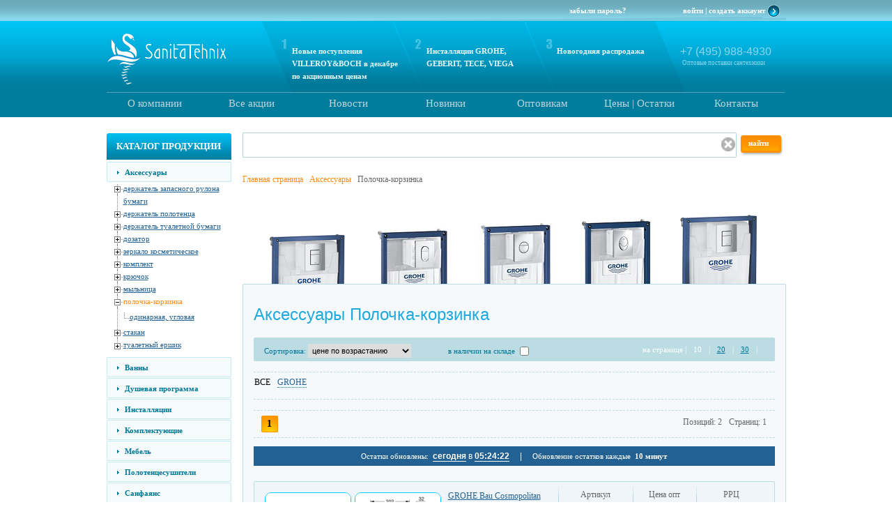

--- FILE ---
content_type: text/html
request_url: https://www.st-opt.ru/product/aksessuary/polochka-korzinka/
body_size: 10224
content:
<?xml version="1.0" encoding="windows-1251"?>
<!DOCTYPE html PUBLIC "-//W3C//DTD XHTML 1.0 Transitional//EN" "http://www.w3.org/TR/xhtml1/DTD/xhtml1-transitional.dtd">
<html xmlns="http://www.w3.org/1999/xhtml">

<head>
    <title>Компания Санита-Техникс - Аксессуары Полочка-корзинка</title>
    <meta name="description" content="St-opt.ru, СтОпт-сантехника . Официальный дилер в Росссии" />
    <meta name="keywords" content="СтОпт-сантехника,  Интернет-магазин,сантехника" />
    <meta name="application-name" content="St-opt.ru" />
    <meta name="author" content="Makarov Dmitry A." />
    <link href="https://www.static.st-opt.ru/css/jquery-ui-1.8.18.custom.css?2" rel="stylesheet" type="text/css" media="screen" />
    <link href="https://www.static.st-opt.ru/css/jquery.treeview.css" rel="stylesheet" type="text/css" media="screen" />
    <link href="https://www.static.st-opt.ru/css/tooltip.css" rel="stylesheet" type="text/css" media="screen" />
    <link href="https://www.static.st-opt.ru/css/tipTip.css" rel="stylesheet" type="text/css" media="screen" />    <link href="https://www.static.st-opt.ru/css/colorbox.css" rel="stylesheet" type="text/css" media="screen" />    <link href="https://cdnjs.cloudflare.com/ajax/libs/font-awesome/4.7.0/css/font-awesome.css" rel="stylesheet" type="text/css" media="screen" />
    <link href="https://www.static.st-opt.ru/css/main.css?35" rel="stylesheet" type="text/css" media="screen" />
    <!--[if lte IE 7]><link href="https://www.static.st-opt.ru/css/main_ie7.css" rel="stylesheet" type="text/css" media="screen" /><![endif]-->
</head>

<body>
    <div id="header-userprofile">
        <div class="header-links"><a
                href="https://www.st-opt.ru/login/" class="link-to-profile" title="Проити регистрацию | Войти в личный кабинет">войти | создать аккаунт</a><a href="javascript:void(0)" class="link-to-fogot fogot-password" title="Восстановить свой пароль">забыли пароль?</a><span></span></div>
    </div>
    <div id="header-logonews">
        <div class="top-other">
            <div class="news-top-3"><a
                    href="https://www.st-opt.ru/news/591-novogodnyaya-rasprodazha/" class="news-preview-top" style="left:-171px">Новогодняя распродажа</a> <a
                        href="https://www.st-opt.ru/news/405-installyacii-grohe-geberit-tece-viega/" class="news-preview-top" style="left:-198px">Инсталляции GROHE, GEBERIT, TECE, VIEGA</a><a
                            href="https://www.st-opt.ru/news/592-novye-postupleniya-villeroy-boch-v-dekabre-po-akcionnym-cenam/" class="news-preview-top" style="left:-231px">Новые поступления VILLEROY&BOCH в декабре по акционным ценам</a>
                            
                            <div class="top-tele" style="background: none;">
                                                       <h2 style="
    color: #89d8ec;
    position: relative;
    top: 1px;
    font-size: 16px!important;
">+7 (495) 988-4930</h2>
                                <span style="    top: 2px;
    left: 3px;">Оптовые поставки сантехники </span>
                        </div>
            </div>
            <div class="logo-top">
                <a href="https://www.st-opt.ru/"></a>
            </div>
            <ul class="menu-top">
                <li><a href="https://www.st-opt.ru/info/company-st-opt/">О компании</a></li>
                <li><a href="https://www.st-opt.ru/action/">Все акции</a></li>
                <li><a href="https://www.st-opt.ru/news/">Новости</a></li>
                <li><a href="https://www.st-opt.ru/new-product/">Новинки</a></li>
                <li><a href="https://www.st-opt.ru/info/optovikam/">Оптовикам</a></li>
                <li><a href="https://www.st-opt.ru/pricelist/" title="Список прайс-листов">Цены | Остатки</a></li>
                <li><a href="https://www.st-opt.ru/contact/">Контакты</a></li>
              </ul>
        </div>
        <div class="sneg"></div>
    </div>
    <div id="content">
        <div class="content-center"><div class="content-left"><div class="left-menu"><span class="caption-menu">КАТАЛОГ ПРОДУКЦИИ</span>
    <ul id="tree">
                <li class="tree-top-items">
            <a href='javascript:void(0)' class='hitarea top_item_tree'>Аксессуары</a>
            <ul>                <li style="margin-left:8px">
                    <a href="https://www.st-opt.ru/product/aksessuary/derzhatel-zapasnogo-rulona-bumagi/">держатель запасного рулона бумаги</a>                    <ul>
                                                <li><a href="https://www.st-opt.ru/product/aksessuary/derzhatel-zapasnogo-rulona-bumagi/dlya-tualetnoj-bumagi/">для туалетной бумаги</a></li>
                                            </ul></li>
                
                                <li style="margin-left:8px">
                    <a href="https://www.st-opt.ru/product/aksessuary/derzhatel-polotenca/">держатель полотенца</a>                    <ul>
                                                <li><a href="https://www.st-opt.ru/product/aksessuary/derzhatel-polotenca/dvojnoj/">двойной</a></li>
                                                <li><a href="https://www.st-opt.ru/product/aksessuary/derzhatel-polotenca/kolco/">кольцо</a></li>
                                                <li><a href="https://www.st-opt.ru/product/aksessuary/derzhatel-polotenca/polochka/">полочка</a></li>
                                                <li><a href="https://www.st-opt.ru/product/aksessuary/derzhatel-polotenca/shirokij/">широкий</a></li>
                                            </ul></li>
                
                                <li style="margin-left:8px">
                    <a href="https://www.st-opt.ru/product/aksessuary/derzhatel-tualetnoj-bumagi/">держатель туалетной бумаги</a>                    <ul>
                                                <li><a href="https://www.st-opt.ru/product/aksessuary/derzhatel-tualetnoj-bumagi/bez-kryshki/">без крышки</a></li>
                                                <li><a href="https://www.st-opt.ru/product/aksessuary/derzhatel-tualetnoj-bumagi/s-kryshkoj/">с крышкой</a></li>
                                            </ul></li>
                
                                <li style="margin-left:8px">
                    <a href="https://www.st-opt.ru/product/aksessuary/dozator/">дозатор</a>                    <ul>
                                                <li><a href="https://www.st-opt.ru/product/aksessuary/dozator/dlya-zhidkogo-myla/">для жидкого мыла</a></li>
                                            </ul></li>
                
                                <li style="margin-left:8px">
                    <a href="https://www.st-opt.ru/product/aksessuary/zerkalo-kosmeticheskoe/">зеркало косметическое</a>                    <ul>
                                                <li><a href="https://www.st-opt.ru/product/aksessuary/zerkalo-kosmeticheskoe/bez-podsvetki/">без подсветки</a></li>
                                            </ul></li>
                
                                <li style="margin-left:8px">
                    <a href="https://www.st-opt.ru/product/aksessuary/komplekt/">комплект</a>                    <ul>
                                                <li><a href="https://www.st-opt.ru/product/aksessuary/komplekt/aksessuarov/">аксессуаров</a></li>
                                            </ul></li>
                
                                <li style="margin-left:8px">
                    <a href="https://www.st-opt.ru/product/aksessuary/kryuchok/">крючок</a>                    <ul>
                                                <li><a href="https://www.st-opt.ru/product/aksessuary/kryuchok/dvojnoj/">двойной</a></li>
                                                <li><a href="https://www.st-opt.ru/product/aksessuary/kryuchok/odinarnyj/">одинарный</a></li>
                                            </ul></li>
                
                                <li style="margin-left:8px">
                    <a href="https://www.st-opt.ru/product/aksessuary/mylnica/">мыльница</a>                    <ul>
                                                <li><a href="https://www.st-opt.ru/product/aksessuary/mylnica/dlya-dushevoj-shtangi/">для душевой штанги</a></li>
                                                <li><a href="https://www.st-opt.ru/product/aksessuary/mylnica/steklyannaya/">стеклянная</a></li>
                                            </ul></li>
                
                                <li style="margin-left:8px">
                    <a href="https://www.st-opt.ru/product/aksessuary/polochka-korzinka/">полочка-корзинка</a>                    <ul>
                                                <li><a href="https://www.st-opt.ru/product/aksessuary/polochka-korzinka/odinarnaya-uglovaya/">одинарная, угловая</a></li>
                                            </ul></li>
                
                                <li style="margin-left:8px">
                    <a href="https://www.st-opt.ru/product/aksessuary/stakan/">стакан</a>                    <ul>
                                                <li><a href="https://www.st-opt.ru/product/aksessuary/stakan/derzhatel/">держатель</a></li>
                                                <li><a href="https://www.st-opt.ru/product/aksessuary/stakan/steklyannyj/">стеклянный</a></li>
                                            </ul></li>
                
                                <li style="margin-left:8px">
                    <a href="https://www.st-opt.ru/product/aksessuary/tualetnyj-ershik/">туалетный ершик</a>                    <ul>
                                                <li><a href="https://www.st-opt.ru/product/aksessuary/tualetnyj-ershik/kolba-steklyannaya/">колба стеклянная</a></li>
                                            </ul></li>
                
                </ul>
        </li>
                <li class="tree-top-items">
            <a href='javascript:void(0)' class='hitarea top_item_tree'>Ванны</a>
            <ul>                <li style="margin-left:8px">
                    <a href="https://www.st-opt.ru/product/vanny/vanna-akrilovaya/">ванна акриловая</a>                    <ul>
                                                <li><a href="https://www.st-opt.ru/product/vanny/vanna-akrilovaya/pryamougolnaya/">прямоугольная</a></li>
                                            </ul></li>
                
                                <li style="margin-left:8px">
                    <a href="https://www.st-opt.ru/product/vanny/vanna-kvarilovaya/">ванна квариловая</a>                    <ul>
                                                <li><a href="https://www.st-opt.ru/product/vanny/vanna-kvarilovaya/pryamougolnaya/">прямоугольная</a></li>
                                            </ul></li>
                
                                <li style="margin-left:8px">
                    <a href="https://www.st-opt.ru/product/vanny/vanna-stalnaya/">ванна стальная</a>                    <ul>
                                                <li><a href="https://www.st-opt.ru/product/vanny/vanna-stalnaya/pryamougolnaya/">прямоугольная</a></li>
                                            </ul></li>
                
                </ul>
        </li>
                <li class="tree-top-items">
            <a href='javascript:void(0)' class='hitarea top_item_tree'>Душевая программа</a>
            <ul>                <li style="margin-left:8px">
                    <a href="https://www.st-opt.ru/product/dushevaya-programma/derzhatel-ruchnogo-dusha/">держатель ручного душа</a>                    <ul>
                                                <li><a href="https://www.st-opt.ru/product/dushevaya-programma/derzhatel-ruchnogo-dusha/vstraivaemyj-v-bortik/">встраиваемый в бортик</a></li>
                                                <li><a href="https://www.st-opt.ru/product/dushevaya-programma/derzhatel-ruchnogo-dusha/povorotnyj/">поворотный</a></li>
                                                <li><a href="https://www.st-opt.ru/product/dushevaya-programma/derzhatel-ruchnogo-dusha/s-podklyucheniem-dushevogo-shlanga/">с подключением душевого шланга</a></li>
                                                <li><a href="https://www.st-opt.ru/product/dushevaya-programma/derzhatel-ruchnogo-dusha/fiksirovannyj/">фиксированный</a></li>
                                            </ul></li>
                
                                <li style="margin-left:8px">
                    <a href="https://www.st-opt.ru/product/dushevaya-programma/dush-verhnij/">душ верхний</a>                    <ul>
                                                <li><a href="https://www.st-opt.ru/product/dushevaya-programma/dush-verhnij/1-vid-strui/">1 вид струи</a></li>
                                                <li><a href="https://www.st-opt.ru/product/dushevaya-programma/dush-verhnij/2-vida-strui/">2 вида струи</a></li>
                                                <li><a href="https://www.st-opt.ru/product/dushevaya-programma/dush-verhnij/3-vida-strui/">3 вида струи</a></li>
                                                <li><a href="https://www.st-opt.ru/product/dushevaya-programma/dush-verhnij/4-vida-strui/">4 вида струи</a></li>
                                            </ul></li>
                
                                <li style="margin-left:8px">
                    <a href="https://www.st-opt.ru/product/dushevaya-programma/dush-gigienicheskij/">душ гигиенический</a>                    <ul>
                                                <li><a href="https://www.st-opt.ru/product/dushevaya-programma/dush-gigienicheskij/1-vid-strui/">1 вид струи</a></li>
                                                <li><a href="https://www.st-opt.ru/product/dushevaya-programma/dush-gigienicheskij/1-vid-strui-komplekt/">1 вид струи, комплект</a></li>
                                            </ul></li>
                
                                <li style="margin-left:8px">
                    <a href="https://www.st-opt.ru/product/dushevaya-programma/dush-ruchnoj/">душ ручной</a>                    <ul>
                                                <li><a href="https://www.st-opt.ru/product/dushevaya-programma/dush-ruchnoj/1-vid-strui/">1 вид струи</a></li>
                                                <li><a href="https://www.st-opt.ru/product/dushevaya-programma/dush-ruchnoj/2-vida-strui/">2 вида струи</a></li>
                                                <li><a href="https://www.st-opt.ru/product/dushevaya-programma/dush-ruchnoj/3-vida-strui/">3 вида струи</a></li>
                                                <li><a href="https://www.st-opt.ru/product/dushevaya-programma/dush-ruchnoj/4-vida-strui/">4 вида струи</a></li>
                                            </ul></li>
                
                                <li style="margin-left:8px">
                    <a href="https://www.st-opt.ru/product/dushevaya-programma/dushevaya-sistema/">душевая система</a>                    <ul>
                                                <li><a href="https://www.st-opt.ru/product/dushevaya-programma/dushevaya-sistema/bez-smesitelya-i-termostata/">без смесителя и термостата</a></li>
                                                <li><a href="https://www.st-opt.ru/product/dushevaya-programma/dushevaya-sistema/povorotnaya-s-termostatom/">поворотная с термостатом</a></li>
                                                <li><a href="https://www.st-opt.ru/product/dushevaya-programma/dushevaya-sistema/povorotnaya-s-termostatom-s-izlivom/">поворотная с термостатом, с изливом</a></li>
                                                <li><a href="https://www.st-opt.ru/product/dushevaya-programma/dushevaya-sistema/povorotnaya-so-smesitelem/">поворотная со смесителем</a></li>
                                                <li><a href="https://www.st-opt.ru/product/dushevaya-programma/dushevaya-sistema/s-termostatom/">с термостатом</a></li>
                                                <li><a href="https://www.st-opt.ru/product/dushevaya-programma/dushevaya-sistema/s-termostatom-vstroennym/">с термостатом встроенным</a></li>
                                                <li><a href="https://www.st-opt.ru/product/dushevaya-programma/dushevaya-sistema/so-smesitelem/">со смесителем</a></li>
                                                <li><a href="https://www.st-opt.ru/product/dushevaya-programma/dushevaya-sistema/so-smesitelem-vstroennym/">со смесителем встроенным</a></li>
                                                <li><a href="https://www.st-opt.ru/product/dushevaya-programma/dushevaya-sistema/so-smesitelem-s-izlivom/">со смесителем, с изливом</a></li>
                                            </ul></li>
                
                                <li style="margin-left:8px">
                    <a href="https://www.st-opt.ru/product/dushevaya-programma/dushevaya-shtanga/">душевая штанга</a>                    <ul>
                                                <li><a href="https://www.st-opt.ru/product/dushevaya-programma/dushevaya-shtanga/600-mm/">600 мм</a></li>
                                                <li><a href="https://www.st-opt.ru/product/dushevaya-programma/dushevaya-shtanga/900-mm/">900 мм</a></li>
                                            </ul></li>
                
                                <li style="margin-left:8px">
                    <a href="https://www.st-opt.ru/product/dushevaya-programma/dushevoj-garnitur/">душевой гарнитур</a>                    <ul>
                                                <li><a href="https://www.st-opt.ru/product/dushevaya-programma/dushevoj-garnitur/1-vid-strui/">1 вид струи</a></li>
                                                <li><a href="https://www.st-opt.ru/product/dushevaya-programma/dushevoj-garnitur/2-vida-strui/">2 вида струи</a></li>
                                                <li><a href="https://www.st-opt.ru/product/dushevaya-programma/dushevoj-garnitur/3-vida-strui/">3 вида струи</a></li>
                                                <li><a href="https://www.st-opt.ru/product/dushevaya-programma/dushevoj-garnitur/4-vida-strui/">4 вида струи</a></li>
                                            </ul></li>
                
                                <li style="margin-left:8px">
                    <a href="https://www.st-opt.ru/product/dushevaya-programma/dushevoj-kronshtejn/">душевой кронштейн</a>                    <ul>
                                                <li><a href="https://www.st-opt.ru/product/dushevaya-programma/dushevoj-kronshtejn/nastennyj/">настенный</a></li>
                                            </ul></li>
                
                                <li style="margin-left:8px">
                    <a href="https://www.st-opt.ru/product/dushevaya-programma/dushevoj-shlang/">душевой шланг</a>                    <ul>
                                                <li><a href="https://www.st-opt.ru/product/dushevaya-programma/dushevoj-shlang/metallicheskij/">металлический</a></li>
                                                <li><a href="https://www.st-opt.ru/product/dushevaya-programma/dushevoj-shlang/plastikovyj/">пластиковый</a></li>
                                            </ul></li>
                
                                <li style="margin-left:8px">
                    <a href="https://www.st-opt.ru/product/dushevaya-programma/podklyuchenie-dushevogo-shlanga/">подключение душевого шланга</a>                    <ul>
                                                <li><a href="https://www.st-opt.ru/product/dushevaya-programma/podklyuchenie-dushevogo-shlanga/standartnoe/">стандартное</a></li>
                                            </ul></li>
                
                </ul>
        </li>
                <li class="tree-top-items">
            <a href='javascript:void(0)' class='hitarea top_item_tree'>Инсталляции</a>
            <ul>                <li style="margin-left:8px">
                    <a href="https://www.st-opt.ru/product/installyacii/bachok-dlya-unitaza-skrytyj/">бачок для унитаза скрытый</a>                    <ul>
                                                <li><a href="https://www.st-opt.ru/product/installyacii/bachok-dlya-unitaza-skrytyj/smyvnoj/">смывной</a></li>
                                            </ul></li>
                
                                <li style="margin-left:8px">
                    <a href="https://www.st-opt.ru/product/installyacii/installyaciya-dlya-bide/">инсталляция для биде</a>                    <ul>
                                                <li><a href="https://www.st-opt.ru/product/installyacii/installyaciya-dlya-bide/standartnaya/">стандартная</a></li>
                                            </ul></li>
                
                                <li style="margin-left:8px">
                    <a href="https://www.st-opt.ru/product/installyacii/installyaciya-dlya-pissuara/">инсталляция для писсуара</a>                    <ul>
                                                <li><a href="https://www.st-opt.ru/product/installyacii/installyaciya-dlya-pissuara/eylektronnaya/">электронная</a></li>
                                            </ul></li>
                
                                <li style="margin-left:8px">
                    <a href="https://www.st-opt.ru/product/installyacii/installyaciya-dlya-unitaza-podvesnogo/">инсталляция для унитаза подвесного</a>                    <ul>
                                                <li><a href="https://www.st-opt.ru/product/installyacii/installyaciya-dlya-unitaza-podvesnogo/nizkaya/">низкая</a></li>
                                                <li><a href="https://www.st-opt.ru/product/installyacii/installyaciya-dlya-unitaza-podvesnogo/standartnaya/">стандартная</a></li>
                                                <li><a href="https://www.st-opt.ru/product/installyacii/installyaciya-dlya-unitaza-podvesnogo/standartnaya-komplekt/">стандартная, комплект</a></li>
                                                <li><a href="https://www.st-opt.ru/product/installyacii/installyaciya-dlya-unitaza-podvesnogo/uzkaya/">узкая</a></li>
                                            </ul></li>
                
                                <li style="margin-left:8px">
                    <a href="https://www.st-opt.ru/product/installyacii/knopka-dlya-installyacii/">кнопка для инсталляции</a>                    <ul>
                                                <li><a href="https://www.st-opt.ru/product/installyacii/knopka-dlya-installyacii/dlya-pissuara/">для писсуара</a></li>
                                                <li><a href="https://www.st-opt.ru/product/installyacii/knopka-dlya-installyacii/dlya-unitaza/">для унитаза</a></li>
                                            </ul></li>
                
                                <li style="margin-left:8px">
                    <a href="https://www.st-opt.ru/product/installyacii/komplekt-installyaciya-i-unitaz-podvesnoj/">комплект инсталляция и унитаз подвесной</a>                    <ul>
                                                <li><a href="https://www.st-opt.ru/product/installyacii/komplekt-installyaciya-i-unitaz-podvesnoj/bezobodkovyj/">безободковый</a></li>
                                                <li><a href="https://www.st-opt.ru/product/installyacii/komplekt-installyaciya-i-unitaz-podvesnoj/standartnye/">стандартные</a></li>
                                            </ul></li>
                
                                <li style="margin-left:8px">
                    <a href="https://www.st-opt.ru/product/installyacii/smyvnoe-ustrojstvo/">смывное устройство</a>                    <ul>
                                                <li><a href="https://www.st-opt.ru/product/installyacii/smyvnoe-ustrojstvo/dlya-pissuara/">для писсуара</a></li>
                                                <li><a href="https://www.st-opt.ru/product/installyacii/smyvnoe-ustrojstvo/dlya-unitaza/">для унитаза</a></li>
                                            </ul></li>
                
                </ul>
        </li>
                <li class="tree-top-items">
            <a href='javascript:void(0)' class='hitarea top_item_tree'>Комплектующие</a>
            <ul>                <li style="margin-left:8px">
                    <a href="https://www.st-opt.ru/product/komplektuyushcie/bachok-dlya-unitaza/">бачок для унитаза</a>                    <ul>
                                                <li><a href="https://www.st-opt.ru/product/komplektuyushcie/bachok-dlya-unitaza/rezhim-smyva-dvojnoj-eykonomnyjobychnyj/">режим смыва: двойной, экономный/обычный</a></li>
                                            </ul></li>
                
                                <li style="margin-left:8px">
                    <a href="https://www.st-opt.ru/product/komplektuyushcie/patrubok/">патрубок</a>                    <ul>
                                                <li><a href="https://www.st-opt.ru/product/komplektuyushcie/patrubok/dlya-rakoviny/">для раковины</a></li>
                                                <li><a href="https://www.st-opt.ru/product/komplektuyushcie/patrubok/dlya-unitaza/">для унитаза</a></li>
                                            </ul></li>
                
                                <li style="margin-left:8px">
                    <a href="https://www.st-opt.ru/product/komplektuyushcie/prinadlezhnost-dlya-vanny/">принадлежность для ванны</a>                    <ul>
                                                <li><a href="https://www.st-opt.ru/product/komplektuyushcie/prinadlezhnost-dlya-vanny/nozhki-dlya-vanny/">ножки для ванны</a></li>
                                            </ul></li>
                
                                <li style="margin-left:8px">
                    <a href="https://www.st-opt.ru/product/komplektuyushcie/prinadlezhnost-dlya-dushevoj/">принадлежность для душевой</a>                    <ul>
                                                <li><a href="https://www.st-opt.ru/product/komplektuyushcie/prinadlezhnost-dlya-dushevoj/udlinitelnyj-kabel-dlya-datchika-temperatury/">удлинительный кабель для датчика температуры</a></li>
                                            </ul></li>
                
                                <li style="margin-left:8px">
                    <a href="https://www.st-opt.ru/product/komplektuyushcie/prinadlezhnost-dlya-installyacii/">принадлежность для инсталляции</a>                    <ul>
                                                <li><a href="https://www.st-opt.ru/product/komplektuyushcie/prinadlezhnost-dlya-installyacii/zvukoizolyaciya-dlya-installyacii/">звукоизоляция для инсталляции</a></li>
                                                <li><a href="https://www.st-opt.ru/product/komplektuyushcie/prinadlezhnost-dlya-installyacii/montazhnaya-ramka-dlya-knopki-dlya-installyacii/">монтажная рамка для кнопки для инсталляции</a></li>
                                                <li><a href="https://www.st-opt.ru/product/komplektuyushcie/prinadlezhnost-dlya-installyacii/prochee/">прочее</a></li>
                                                <li><a href="https://www.st-opt.ru/product/komplektuyushcie/prinadlezhnost-dlya-installyacii/ugolok-montazhnyj/">уголок монтажный</a></li>
                                            </ul></li>
                
                                <li style="margin-left:8px">
                    <a href="https://www.st-opt.ru/product/komplektuyushcie/prinadlezhnost-dlya-rakoviny/">принадлежность для раковины</a>                    <ul>
                                                <li><a href="https://www.st-opt.ru/product/komplektuyushcie/prinadlezhnost-dlya-rakoviny/polupedestal/">полупьедестал</a></li>
                                                <li><a href="https://www.st-opt.ru/product/komplektuyushcie/prinadlezhnost-dlya-rakoviny/pedestal/">пьедестал</a></li>
                                            </ul></li>
                
                                <li style="margin-left:8px">
                    <a href="https://www.st-opt.ru/product/komplektuyushcie/prinadlezhnost-dlya-smesitelya/">принадлежность для смесителя</a>                    <ul>
                                                <li><a href="https://www.st-opt.ru/product/komplektuyushcie/prinadlezhnost-dlya-smesitelya/golovka-filtra/">головка фильтра</a></li>
                                                <li><a href="https://www.st-opt.ru/product/komplektuyushcie/prinadlezhnost-dlya-smesitelya/filtr-dlya-smesitelya-dlya-kuhni/">фильтр для смесителя для кухни</a></li>
                                            </ul></li>
                
                                <li style="margin-left:8px">
                    <a href="https://www.st-opt.ru/product/komplektuyushcie/prinadlezhnost-dlya-unitaza/">принадлежность для унитаза</a>                    <ul>
                                                <li><a href="https://www.st-opt.ru/product/komplektuyushcie/prinadlezhnost-dlya-unitaza/mehanizm-dlya-bachka-zalivnoj/">механизм для бачка заливной</a></li>
                                                <li><a href="https://www.st-opt.ru/product/komplektuyushcie/prinadlezhnost-dlya-unitaza/mehanizm-dlya-bachka-slivnoj/">механизм для бачка сливной</a></li>
                                                <li><a href="https://www.st-opt.ru/product/komplektuyushcie/prinadlezhnost-dlya-unitaza/mehanizm-dlya-bachka-slivnoj-i-zalivnoj/">механизм для бачка сливной и заливной</a></li>
                                            </ul></li>
                
                                <li style="margin-left:8px">
                    <a href="https://www.st-opt.ru/product/komplektuyushcie/sidene-s-kryshkoj/">сиденье с крышкой</a>                    <ul>
                                                <li><a href="https://www.st-opt.ru/product/komplektuyushcie/sidene-s-kryshkoj/dlya-unitaza/">для унитаза</a></li>
                                            </ul></li>
                
                                <li style="margin-left:8px">
                    <a href="https://www.st-opt.ru/product/komplektuyushcie/skrytaya-chast/">скрытая часть</a>                    <ul>
                                                <li><a href="https://www.st-opt.ru/product/komplektuyushcie/skrytaya-chast/ventil-dlya-dusha/">вентиль для душа</a></li>
                                                <li><a href="https://www.st-opt.ru/product/komplektuyushcie/skrytaya-chast/dlya-dusha/">для душа</a></li>
                                                <li><a href="https://www.st-opt.ru/product/komplektuyushcie/skrytaya-chast/pereklyuchatel-dlya-dusha/">переключатель для душа</a></li>
                                                <li><a href="https://www.st-opt.ru/product/komplektuyushcie/skrytaya-chast/smesitel-dlya-vanny/">смеситель для ванны</a></li>
                                                <li><a href="https://www.st-opt.ru/product/komplektuyushcie/skrytaya-chast/smesitel-dlya-vanny--dusha/">смеситель для ванны / душа</a></li>
                                                <li><a href="https://www.st-opt.ru/product/komplektuyushcie/skrytaya-chast/smesitel-dlya-dusha/">смеситель для душа</a></li>
                                                <li><a href="https://www.st-opt.ru/product/komplektuyushcie/skrytaya-chast/smesitel-dlya-rakoviny/">смеситель для раковины</a></li>
                                                <li><a href="https://www.st-opt.ru/product/komplektuyushcie/skrytaya-chast/termostat-dlya-vanny--dusha/">термостат для ванны / душа</a></li>
                                            </ul></li>
                
                                <li style="margin-left:8px">
                    <a href="https://www.st-opt.ru/product/komplektuyushcie/stenki-zadnie/">стенки задние</a>                    <ul>
                                                <li><a href="https://www.st-opt.ru/product/komplektuyushcie/stenki-zadnie/dushevoj-kabiny/">душевой кабины</a></li>
                                            </ul></li>
                
                                <li style="margin-left:8px">
                    <a href="https://www.st-opt.ru/product/komplektuyushcie/chistyashcee-sredstvo/">чистящее средство</a>                    <ul>
                                                <li><a href="https://www.st-opt.ru/product/komplektuyushcie/chistyashcee-sredstvo/moyushcee-sredstvo/">моющее средство</a></li>
                                            </ul></li>
                
                </ul>
        </li>
                <li class="tree-top-items">
            <a href='javascript:void(0)' class='hitarea top_item_tree'>Мебель</a>
            <ul>                <li style="margin-left:8px">
                    <a href="https://www.st-opt.ru/product/mebel/tumba-dlya-rakoviny/">тумба для раковины</a>                    <ul>
                                                <li><a href="https://www.st-opt.ru/product/mebel/tumba-dlya-rakoviny/s-yashcikami-vydvizhnymi/">с ящиками выдвижными</a></li>
                                            </ul></li>
                
                                <li style="margin-left:8px">
                    <a href="https://www.st-opt.ru/product/mebel/shkafchik-zerkalnyj/">шкафчик зеркальный</a>                    <ul>
                                                <li><a href="https://www.st-opt.ru/product/mebel/shkafchik-zerkalnyj/1-dverca-raspashnaya/">1 дверца распашная</a></li>
                                                <li><a href="https://www.st-opt.ru/product/mebel/shkafchik-zerkalnyj/2-dvercy-raspashnye/">2 дверцы распашные</a></li>
                                            </ul></li>
                
                </ul>
        </li>
                <li class="tree-top-items">
            <a href='javascript:void(0)' class='hitarea top_item_tree'>Полотенцесушители</a>
            <ul>                <li style="margin-left:8px">
                    <a href="https://www.st-opt.ru/product/polotencesushiteli/polotencesushitel-vodyanoj/">полотенцесушитель водяной</a>                    <ul>
                                                <li><a href="https://www.st-opt.ru/product/polotencesushiteli/polotencesushitel-vodyanoj/podklyuchenie-vertikalnoe/">подключение вертикальное</a></li>
                                                <li><a href="https://www.st-opt.ru/product/polotencesushiteli/polotencesushitel-vodyanoj/podklyuchenie-vertikalnoe-pravoe/">подключение вертикальное правое</a></li>
                                                <li><a href="https://www.st-opt.ru/product/polotencesushiteli/polotencesushitel-vodyanoj/podklyuchenie-nizhnee/">подключение нижнее</a></li>
                                            </ul></li>
                
                                <li style="margin-left:8px">
                    <a href="https://www.st-opt.ru/product/polotencesushiteli/polotencesushitel-eylektricheskij/">полотенцесушитель электрический</a>                    <ul>
                                                <li><a href="https://www.st-opt.ru/product/polotencesushiteli/polotencesushitel-eylektricheskij/teyn-levyj/">ТЭН левый</a></li>
                                                <li><a href="https://www.st-opt.ru/product/polotencesushiteli/polotencesushitel-eylektricheskij/teyn-pravyj/">ТЭН правый</a></li>
                                                <li><a href="https://www.st-opt.ru/product/polotencesushiteli/polotencesushitel-eylektricheskij/teyn-centralnyj/">ТЭН центральный</a></li>
                                            </ul></li>
                
                </ul>
        </li>
                <li class="tree-top-items">
            <a href='javascript:void(0)' class='hitarea top_item_tree'>Санфаянс</a>
            <ul>                <li style="margin-left:8px">
                    <a href="https://www.st-opt.ru/product/sanfayans/bachok-dlya-unitaza/">бачок для унитаза</a>                    <ul>
                                                <li><a href="https://www.st-opt.ru/product/sanfayans/bachok-dlya-unitaza/rezhim-smyva-dvojnoj-eykonomnyjobychnyj/">режим смыва: двойной, экономный/обычный</a></li>
                                            </ul></li>
                
                                <li style="margin-left:8px">
                    <a href="https://www.st-opt.ru/product/sanfayans/bide-napolnoe/">биде напольное</a>                    <ul>
                                                <li><a href="https://www.st-opt.ru/product/sanfayans/bide-napolnoe/standartnoe/">стандартное</a></li>
                                            </ul></li>
                
                                <li style="margin-left:8px">
                    <a href="https://www.st-opt.ru/product/sanfayans/bide-podvesnoe/">биде подвесное</a>                    <ul>
                                                <li><a href="https://www.st-opt.ru/product/sanfayans/bide-podvesnoe/standartnoe/">стандартное</a></li>
                                            </ul></li>
                
                                <li style="margin-left:8px">
                    <a href="https://www.st-opt.ru/product/sanfayans/pissuar/">писсуар</a>                    <ul>
                                                <li><a href="https://www.st-opt.ru/product/sanfayans/pissuar/podvod-vody-sverhu/">подвод воды сверху</a></li>
                                                <li><a href="https://www.st-opt.ru/product/sanfayans/pissuar/podvod-vody-szadi/">подвод воды сзади</a></li>
                                            </ul></li>
                
                                <li style="margin-left:8px">
                    <a href="https://www.st-opt.ru/product/sanfayans/rakovina/">раковина</a>                    <ul>
                                                <li><a href="https://www.st-opt.ru/product/sanfayans/rakovina/vstraivaemaya-sverhu-nakladnaya/">встраиваемая сверху, накладная</a></li>
                                                <li><a href="https://www.st-opt.ru/product/sanfayans/rakovina/vstraivaemaya-snizu/">встраиваемая снизу</a></li>
                                                <li><a href="https://www.st-opt.ru/product/sanfayans/rakovina/dlya-mebeli/">для мебели</a></li>
                                                <li><a href="https://www.st-opt.ru/product/sanfayans/rakovina/podvesnaya/">подвесная</a></li>
                                            </ul></li>
                
                                <li style="margin-left:8px">
                    <a href="https://www.st-opt.ru/product/sanfayans/unitaz-napolnyj/">унитаз напольный</a>                    <ul>
                                                <li><a href="https://www.st-opt.ru/product/sanfayans/unitaz-napolnyj/bezobodkovyj/">безободковый</a></li>
                                                <li><a href="https://www.st-opt.ru/product/sanfayans/unitaz-napolnyj/standartnyj/">стандартный</a></li>
                                            </ul></li>
                
                                <li style="margin-left:8px">
                    <a href="https://www.st-opt.ru/product/sanfayans/unitaz-napolnyj-pristavnoj/">унитаз напольный приставной</a>                    <ul>
                                                <li><a href="https://www.st-opt.ru/product/sanfayans/unitaz-napolnyj-pristavnoj/bezobodkovyj/">безободковый</a></li>
                                            </ul></li>
                
                                <li style="margin-left:8px">
                    <a href="https://www.st-opt.ru/product/sanfayans/unitaz-podvesnoj/">унитаз подвесной</a>                    <ul>
                                                <li><a href="https://www.st-opt.ru/product/sanfayans/unitaz-podvesnoj/bezobodkovyj/">безободковый</a></li>
                                                <li><a href="https://www.st-opt.ru/product/sanfayans/unitaz-podvesnoj/bezobodkovyj-udlinennyj/">безободковый удлиненный</a></li>
                                                <li><a href="https://www.st-opt.ru/product/sanfayans/unitaz-podvesnoj/bezobodkovyj-ukorochennyj/">безободковый укороченный</a></li>
                                                <li><a href="https://www.st-opt.ru/product/sanfayans/unitaz-podvesnoj/standartnyj/">стандартный</a></li>
                                                <li><a href="https://www.st-opt.ru/product/sanfayans/unitaz-podvesnoj/ukorochennyj/">укороченный</a></li>
                                            </ul></li>
                
                                <li style="margin-left:8px">
                    <a href="https://www.st-opt.ru/product/sanfayans/unitaz-bide/">унитаз-биде</a>                    <ul>
                                                <li><a href="https://www.st-opt.ru/product/sanfayans/unitaz-bide/bez-fena/">без фена</a></li>
                                                <li><a href="https://www.st-opt.ru/product/sanfayans/unitaz-bide/s-vydvizhnym-fenom-dlya-osushki-intimnyh-zon/">с выдвижным феном для осушки интимных зон</a></li>
                                                <li><a href="https://www.st-opt.ru/product/sanfayans/unitaz-bide/so-vstroennym-fenom-dlya-osushki-intimnyh-zon/">со встроенным феном для осушки интимных зон</a></li>
                                            </ul></li>
                
                </ul>
        </li>
                <li class="tree-top-items">
            <a href='javascript:void(0)' class='hitarea top_item_tree'>Сифоны</a>
            <ul>                <li style="margin-left:8px">
                    <a href="https://www.st-opt.ru/product/sifony/nakladnaya-panel/">накладная панель</a>                    <ul>
                                                <li><a href="https://www.st-opt.ru/product/sifony/nakladnaya-panel/dlya-dushevogo-poddona/">для душевого поддона</a></li>
                                                <li><a href="https://www.st-opt.ru/product/sifony/nakladnaya-panel/dlya-lotka/">для лотка</a></li>
                                            </ul></li>
                
                                <li style="margin-left:8px">
                    <a href="https://www.st-opt.ru/product/sifony/sifon-dlya-bide/">сифон для биде</a>                    <ul>
                                                <li><a href="https://www.st-opt.ru/product/sifony/sifon-dlya-bide/trubchatyj/">трубчатый</a></li>
                                            </ul></li>
                
                                <li style="margin-left:8px">
                    <a href="https://www.st-opt.ru/product/sifony/sifon-dlya-vanny/">сифон для ванны</a>                    <ul>
                                                <li><a href="https://www.st-opt.ru/product/sifony/sifon-dlya-vanny/standartnyj/">стандартный</a></li>
                                                <li><a href="https://www.st-opt.ru/product/sifony/sifon-dlya-vanny/udlinennyj/">удлиненный</a></li>
                                            </ul></li>
                
                                <li style="margin-left:8px">
                    <a href="https://www.st-opt.ru/product/sifony/sifon-dlya-dusha/">сифон для душа</a>                    <ul>
                                                <li><a href="https://www.st-opt.ru/product/sifony/sifon-dlya-dusha/dlya-dushevogo-poddona/">для душевого поддона</a></li>
                                                <li><a href="https://www.st-opt.ru/product/sifony/sifon-dlya-dusha/lotok/">лоток</a></li>
                                                <li><a href="https://www.st-opt.ru/product/sifony/sifon-dlya-dusha/trap/">трап</a></li>
                                                <li><a href="https://www.st-opt.ru/product/sifony/sifon-dlya-dusha/trap-s-suhim-zatvorom/">трап с сухим затвором</a></li>
                                            </ul></li>
                
                                <li style="margin-left:8px">
                    <a href="https://www.st-opt.ru/product/sifony/sifon-dlya-rakoviny/">сифон для раковины</a>                    <ul>
                                                <li><a href="https://www.st-opt.ru/product/sifony/sifon-dlya-rakoviny/butylochnyj/">бутылочный</a></li>
                                                <li><a href="https://www.st-opt.ru/product/sifony/sifon-dlya-rakoviny/dizajn/">дизайн</a></li>
                                                <li><a href="https://www.st-opt.ru/product/sifony/sifon-dlya-rakoviny/donnyj-klapan/">донный клапан</a></li>
                                                <li><a href="https://www.st-opt.ru/product/sifony/sifon-dlya-rakoviny/trubchatyj/">трубчатый</a></li>
                                            </ul></li>
                
                                <li style="margin-left:8px">
                    <a href="https://www.st-opt.ru/product/sifony/sifon-dlya-stiralnoj-ili-posudomoechnoj-mashiny/">сифон для стиральной или посудомоечной машины</a>                    <ul>
                                                <li><a href="https://www.st-opt.ru/product/sifony/sifon-dlya-stiralnoj-ili-posudomoechnoj-mashiny/trubchatyj/">трубчатый</a></li>
                                            </ul></li>
                
                </ul>
        </li>
                <li class="tree-top-items">
            <a href='javascript:void(0)' class='hitarea top_item_tree'>Смесители</a>
            <ul>                <li style="margin-left:8px">
                    <a href="https://www.st-opt.ru/product/smesiteli/ventil/">вентиль</a>                    <ul>
                                                <li><a href="https://www.st-opt.ru/product/smesiteli/ventil/dlya-dusha/">для душа</a></li>
                                                <li><a href="https://www.st-opt.ru/product/smesiteli/ventil/zapornyj-uglovoj/">запорный угловой</a></li>
                                            </ul></li>
                
                                <li style="margin-left:8px">
                    <a href="https://www.st-opt.ru/product/smesiteli/izliv/">излив</a>                    <ul>
                                                <li><a href="https://www.st-opt.ru/product/smesiteli/izliv/dlya-vanny/">для ванны</a></li>
                                            </ul></li>
                
                                <li style="margin-left:8px">
                    <a href="https://www.st-opt.ru/product/smesiteli/komplekt-smesitelej-s-dushem/">комплект смесителей с душем</a>                    <ul>
                                                <li><a href="https://www.st-opt.ru/product/smesiteli/komplekt-smesitelej-s-dushem/smesitel-dlya-vanny-rakoviny-dushevoj-garnitur/">смеситель для ванны, раковины, душевой гарнитур</a></li>
                                            </ul></li>
                
                                <li style="margin-left:8px">
                    <a href="https://www.st-opt.ru/product/smesiteli/smesitel-dlya-bide/">смеситель для биде</a>                    <ul>
                                                <li><a href="https://www.st-opt.ru/product/smesiteli/smesitel-dlya-bide/standartnyj/">стандартный</a></li>
                                            </ul></li>
                
                                <li style="margin-left:8px">
                    <a href="https://www.st-opt.ru/product/smesiteli/smesitel-dlya-vanny/">смеситель для ванны</a>                    <ul>
                                                <li><a href="https://www.st-opt.ru/product/smesiteli/smesitel-dlya-vanny/vstraivaemyj-bez-izliva/">встраиваемый без излива</a></li>
                                                <li><a href="https://www.st-opt.ru/product/smesiteli/smesitel-dlya-vanny/na-bortik/">на бортик</a></li>
                                                <li><a href="https://www.st-opt.ru/product/smesiteli/smesitel-dlya-vanny/napolnyj/">напольный</a></li>
                                                <li><a href="https://www.st-opt.ru/product/smesiteli/smesitel-dlya-vanny/s-dlinnym-izlivom/">с длинным изливом</a></li>
                                                <li><a href="https://www.st-opt.ru/product/smesiteli/smesitel-dlya-vanny/s-dushevym-garniturom/">с душевым гарнитуром</a></li>
                                                <li><a href="https://www.st-opt.ru/product/smesiteli/smesitel-dlya-vanny/s-izlivom/">с изливом</a></li>
                                            </ul></li>
                
                                <li style="margin-left:8px">
                    <a href="https://www.st-opt.ru/product/smesiteli/smesitel-dlya-dusha/">смеситель для душа</a>                    <ul>
                                                <li><a href="https://www.st-opt.ru/product/smesiteli/smesitel-dlya-dusha/vstraivaemyj-bez-podklyucheniya-shlanga/">встраиваемый без подключения шланга</a></li>
                                                <li><a href="https://www.st-opt.ru/product/smesiteli/smesitel-dlya-dusha/vstraivaemyj-malenkij-korpus/">встраиваемый маленький корпус</a></li>
                                                <li><a href="https://www.st-opt.ru/product/smesiteli/smesitel-dlya-dusha/s-podklyucheniem-shlanga/">с подключением шланга</a></li>
                                            </ul></li>
                
                                <li style="margin-left:8px">
                    <a href="https://www.st-opt.ru/product/smesiteli/smesitel-dlya-rakoviny/">смеситель для раковины</a>                    <ul>
                                                <li><a href="https://www.st-opt.ru/product/smesiteli/smesitel-dlya-rakoviny/korpus-vysokij/">корпус высокий</a></li>
                                                <li><a href="https://www.st-opt.ru/product/smesiteli/smesitel-dlya-rakoviny/korpus-malenkij/">корпус маленький</a></li>
                                                <li><a href="https://www.st-opt.ru/product/smesiteli/smesitel-dlya-rakoviny/na-3-otverstiya/">на 3 отверстия</a></li>
                                                <li><a href="https://www.st-opt.ru/product/smesiteli/smesitel-dlya-rakoviny/nastennyj-vstraivaemyj/">настенный встраиваемый</a></li>
                                                <li><a href="https://www.st-opt.ru/product/smesiteli/smesitel-dlya-rakoviny/standartnyj/">стандартный</a></li>
                                                <li><a href="https://www.st-opt.ru/product/smesiteli/smesitel-dlya-rakoviny/eylektronnyj-pitanie-ot-batarejki/">электронный, питание от батарейки</a></li>
                                                <li><a href="https://www.st-opt.ru/product/smesiteli/smesitel-dlya-rakoviny/eylektronnyj-pitanie-ot-seti/">электронный, питание от сети</a></li>
                                            </ul></li>
                
                                <li style="margin-left:8px">
                    <a href="https://www.st-opt.ru/product/smesiteli/smesitel-dlya-rakoviny-s-dushem/">смеситель для раковины с душем</a>                    <ul>
                                                <li><a href="https://www.st-opt.ru/product/smesiteli/smesitel-dlya-rakoviny-s-dushem/s-minibide-lejkoj/">с минибиде лейкой</a></li>
                                            </ul></li>
                
                                <li style="margin-left:8px">
                    <a href="https://www.st-opt.ru/product/smesiteli/smesitel-dlya-kuhni/">смеситель для кухни</a>                    <ul>
                                                <li><a href="https://www.st-opt.ru/product/smesiteli/smesitel-dlya-kuhni/vydvizhnoj-izliv/">выдвижной излив</a></li>
                                                <li><a href="https://www.st-opt.ru/product/smesiteli/smesitel-dlya-kuhni/s-funkciej-filtracii-vody/">с функцией фильтрации воды</a></li>
                                                <li><a href="https://www.st-opt.ru/product/smesiteli/smesitel-dlya-kuhni/s-funkciej-filtracii-vody-vydvizhnoj-izliv/">с функцией фильтрации воды, выдвижной излив</a></li>
                                                <li><a href="https://www.st-opt.ru/product/smesiteli/smesitel-dlya-kuhni/standartnyj/">стандартный</a></li>
                                            </ul></li>
                
                </ul>
        </li>
                <li class="tree-top-items">
            <a href='javascript:void(0)' class='hitarea top_item_tree'>Термостаты</a>
            <ul>                <li style="margin-left:8px">
                    <a href="https://www.st-opt.ru/product/termostaty/termostat-dlya-vanny/">термостат для ванны</a>                    <ul>
                                                <li><a href="https://www.st-opt.ru/product/termostaty/termostat-dlya-vanny/vstraivaemyj-bez-izliva/">встраиваемый без излива</a></li>
                                                <li><a href="https://www.st-opt.ru/product/termostaty/termostat-dlya-vanny/s-izlivom/">с изливом</a></li>
                                            </ul></li>
                
                                <li style="margin-left:8px">
                    <a href="https://www.st-opt.ru/product/termostaty/termostat-dlya-dusha/">термостат для душа</a>                    <ul>
                                                <li><a href="https://www.st-opt.ru/product/termostaty/termostat-dlya-dusha/vstraivaemyj-bez-podklyucheniya-shlanga/">встраиваемый без подключения шланга</a></li>
                                                <li><a href="https://www.st-opt.ru/product/termostaty/termostat-dlya-dusha/s-dushevym-garniturom/">с душевым гарнитуром</a></li>
                                                <li><a href="https://www.st-opt.ru/product/termostaty/termostat-dlya-dusha/s-podklyucheniem-shlanga/">с подключением шланга</a></li>
                                            </ul></li>
                
                                <li style="margin-left:8px">
                    <a href="https://www.st-opt.ru/product/termostaty/termostat-dlya-rakoviny/">термостат для раковины</a>                    <ul>
                                                <li><a href="https://www.st-opt.ru/product/termostaty/termostat-dlya-rakoviny/dlya-ustanovki-pod-rakovinoj/">для установки под раковиной</a></li>
                                            </ul></li>
                
                </ul>
        </li>
        
        
        
    </ul>
</div>
<span class="sale-menu" style="margin-top: 3px;">
    <a href='https://www.st-opt.ru/sale/'>Распродажа</a>
</span>

<span class="sale-menu">
    <a href='https://www.st-opt.ru/illiquid/'>Уцененный товар</a>
</span>

<div class="left-menu" style="margin-top: 30px;"><a href='https://www.st-opt.ru/fastorder/'><span class="caption-menu">БЫСТРЫЙ ЗАКАЗ</span></a></div><div class="left-brend radius"><a href="https://www.st-opt.ru/brend/geberit/" class="brend-logo-left" style='background:url("https://www.st-img.ru/logo/geberit_100.gif") no-repeat scroll center center transparent'></a><div class="hr"></div><a href="https://www.st-opt.ru/brend/grohe/" class="brend-logo-left" style='background:url("https://www.st-img.ru/logo/grohe_100.gif") no-repeat scroll center center transparent'></a><div class="hr"></div><a href="https://www.st-opt.ru/brend/ido/" class="brend-logo-left" style='background:url("https://www.st-img.ru/logo/ido_100.gif") no-repeat scroll center center transparent'></a><div class="hr"></div><a href="https://www.st-opt.ru/brend/kaldewei/" class="brend-logo-left" style='background:url("https://www.st-img.ru/logo/kaldewei_100.gif") no-repeat scroll center center transparent'></a><div class="hr"></div><a href="https://www.st-opt.ru/brend/kludi/" class="brend-logo-left" style='background:url("https://www.st-img.ru/logo/kludi_100.gif") no-repeat scroll center center transparent'></a><div class="hr"></div><a href="https://www.st-opt.ru/brend/kolo/" class="brend-logo-left" style='background:url("https://www.st-img.ru/logo/kolo_100.gif") no-repeat scroll center center transparent'></a><div class="hr"></div><a href="https://www.st-opt.ru/brend/laufen/" class="brend-logo-left" style='background:url("https://www.st-img.ru/logo/laufen_100.gif") no-repeat scroll center center transparent'></a><div class="hr"></div><a href="https://www.st-opt.ru/brend/roca/" class="brend-logo-left" style='background:url("https://www.st-img.ru/logo/roca_100.gif") no-repeat scroll center center transparent'></a><div class="hr"></div><a href="https://www.st-opt.ru/brend/smartflow/" class="brend-logo-left" style='background:url("https://www.st-img.ru/logo/smartflow_100.gif") no-repeat scroll center center transparent'></a><div class="hr"></div><a href="https://www.st-opt.ru/brend/tece/" class="brend-logo-left" style='background:url("https://www.st-img.ru/logo/tece_100.gif") no-repeat scroll center center transparent'></a><div class="hr"></div><a href="https://www.st-opt.ru/brend/terminus/" class="brend-logo-left" style='background:url("https://www.st-img.ru/logo/terminus_100.gif") no-repeat scroll center center transparent'></a><div class="hr"></div><a href="https://www.st-opt.ru/brend/viega/" class="brend-logo-left" style='background:url("https://www.st-img.ru/logo/viega_100.gif") no-repeat scroll center center transparent'></a><div class="hr"></div><a href="https://www.st-opt.ru/brend/villeroy-boch/" class="brend-logo-left" style='background:url("https://www.st-img.ru/logo/villeroy-boch_100.gif") no-repeat scroll center center transparent'></a></div></div><div class="content-right"><div class="search-all-input"><form action="https://www.st-opt.ru/search/result/" method="GET" id="autocomplete-search"><input type="text" value="" id="search_all" class="" name="seach_all" /><a href="javascript:void(0)" title="стереть поисковый запрос" class="clear-search"></a><a href="javascript:void(0)" title="Искать" id="search_all_button">найти</a></form></div> <div id="crumbs"><a href="https://www.st-opt.ru/" title="Перейти на главную страницу">Главная страница</a><span>&nbsp;/&nbsp;</span><a href="https://www.st-opt.ru/product/aksessuary/" title="Аксессуары">Аксессуары</a><span>&nbsp;/&nbsp;</span><span class="crumbs_aktive">Полочка-корзинка</span></div>


<a href="https://www.st-opt.ru/news/405-installyacii-grohe/"><img style="margin-top: 40px;" src="https://www.st-opt.ru/banners/grohe_install.png" title="" alt="" /></a>
<div class="text-infoblock catalog" style="margin-top: 0px;"><h1 class="title">Аксессуары Полочка-корзинка</h1> 

<div class="panel-catalog-1 radius">

<div class="panel-catalog-1-left">

<span>Сортировка: 
</span>
<select class="sort-type">
<option value="https://www.st-opt.ru/product/aksessuary/polochka-korzinka/all/1/10/price_a/?in_stock="  selected="selected" >цене по возрастанию</option>
<option value="https://www.st-opt.ru/product/aksessuary/polochka-korzinka/all/1/10/price_d/?in_stock=" >цене по убыванию</option>
<option value="https://www.st-opt.ru/product/aksessuary/polochka-korzinka/all/1/10/articul_a/?in_stock=" >артикул по возрастанию</option>
<option value="https://www.st-opt.ru/product/aksessuary/polochka-korzinka/all/1/10/articul_d/?in_stock=" >артикул по убыванию</option>
</select>

<span style="left:50px;position:relative"> в наличии на складе 
<input type="checkbox" value="1" class="in_stock" style="position:relative;top:3px"  />
</span>
</div>

<div class="panel-catalog-1-right">                                                    <a title="Показать все позиции по текущему бренду" href="https://www.st-opt.ru/product/aksessuary/polochka-korzinka/all/1/2/price_a/?in_stock=" 
                  ></a><a class="buff_text">|</a><a href="https://www.st-opt.ru/product/aksessuary/polochka-korzinka/all/1/30/price_a/?in_stock=" >30</a><a class="buff_text">|</a><a href="https://www.st-opt.ru/product/aksessuary/polochka-korzinka/all/1/20/price_a/?in_stock=" >20</a><a class="buff_text">|</a><a href="https://www.st-opt.ru/product/aksessuary/polochka-korzinka/all/1/10/price_a/?in_stock="  class="aktive-items-count" >10</a><a class="buff_text">на странице |</a>
</div>
</div> <div class="panel-catalog-2"><a href="javascript:void(0)" class="brend-link aktiv-brend">ВСЕ</a><a href='https://www.st-opt.ru/product/aksessuary/polochka-korzinka/grohe/1/10/price_a/?in_stock=' class="brend-link" title="">GROHE</a></div> 
    
    
    <div class="panel-catalog-2"><div class="panel-catalog-2-left"><a href="javascript:void(0)" class="aktive-listing" title="">1</a></div><div class="panel-catalog-2-right"><span class="text_count_page">Позиций: 2</span><span class="text_count_page">Страниц: 1</span></div></div> <p style="padding: 5px 15px;width: 718px; display: block; float: left; background: #236192; color: #fff;text-align: center;">
    
    <span style="font-size: 11px; color: #fff;">Остатки обновлены:</span> &nbsp;<strong style="border-bottom: 1px solid #fff;">сегодня</strong> в <strong style="border-bottom: 1px solid #fff;">05:24:22</strong>
    &nbsp;&nbsp;&nbsp;&nbsp;|&nbsp;&nbsp;&nbsp;&nbsp;
    <span style="font-size: 11px; color: #fff;">Обновление остатков каждые &nbsp;<strong>10 минут</strong></span>
    
</p>


     
    

        <div class="product-items radius">

<div class="product-items-left"><a class="group group_0" href="https://www.st-img.ru/grohe/40664001.jpg" title="40664001-GROHE Bau Cosmopolitan"><img src='https://www.static.st-opt.ru/images/1.png' original="https://www.st-img.ru/grohe/122x122/40664001.jpg" title="Увеличить изображенике 40664001-GROHE Bau Cosmopolitan" alt="Увеличить изображенике 40664001-GROHE Bau Cosmopolitan" class="lazyload"/></a><a class="group group_0" href="https://www.st-img.ru/grohe/draw/D40664.gif" title="40664001-GROHE Bau Cosmopolitan"><img src='https://www.static.st-opt.ru/images/1.png' original="https://www.st-img.ru/grohe/draw/122x122/D40664001.gif" title="Увеличить чертеж 40664001-GROHE Bau Cosmopolitan" alt="Увеличить изображенике 40664001-GROHE Bau Cosmopolitan" class="lazyload drawing"/></a>
</div>

<div class="product-items-right">

   
    
    
    <div class="product-items-descript-top" style="height: auto; padding-bottom: 5px;">

<div class="product-items-descript-title"><a href="https://www.st-opt.ru/product/aksessuary/polochka-korzinka/odinarnaya-uglovaya/(40664001)-(grohe)-bau-cosmopolitan/" title="40664001-GROHE Bau Cosmopolitan полочка-корзинка одинарная, угловая">GROHE Bau Cosmopolitan <br/>Полочка-корзинка одинарная, угловая</a>
</div>

<div class="ind-page-razdelitel">
</div>

<div class="ind-page-descript" style="width:106px !important">

    <span class="ind-page-descript-top" style="border-bottom: 1px solid #bcdce4;">Артикул 
</span>

<span class="ind-page-descript-bottom" style="padding-top: 3px;"><a href="https://www.st-opt.ru/product/aksessuary/polochka-korzinka/odinarnaya-uglovaya/(40664001)-(grohe)-bau-cosmopolitan/" title="40664001-GROHE Bau Cosmopolitan полочка-корзинка одинарная, угловая">40664001</a>
</span>
</div>

<div class="ind-page-razdelitel">
</div>

<div class="ind-page-descript" style="width: 90px;">

<span class="ind-page-descript-top" style="border-bottom: 1px solid #bcdce4;">Цена опт 
</span>

<span class="ind-page-descript-bottom" style="padding-top: 3px;">
    
            <a style="display:block;width:20px;margin:0 auto; cursor: help;" href="https://www.st-opt.ru/login/?go=https://www.st-opt.ru/product/aksessuary/polochka-korzinka/" title="Вам необходимо войти под своими логином или зарегистрироваться" class="tooltip">?</a>
    </span>
</div>

<div class="ind-page-razdelitel">
</div>

<div class="ind-page-descript" style="width: 100px;">

<span class="tooltip ind-page-descript-top" style="cursor: help;border-bottom: 1px solid #bcdce4;" title="Рекомендованная розничная цена производителя">РРЦ</span>

<span class="ind-page-descript-bottom" style="padding-top: 3px;">
            <a style="display:block;width:20px;margin:0 auto; cursor: help;" href="https://www.st-opt.ru/login/?go=https://www.st-opt.ru/product/aksessuary/polochka-korzinka/" title="Вам необходимо войти под своими логином или зарегистрироваться" class="tooltip">?</a>
        
</span>
</div>


</div>
    
    
    
<div class="product-items-descript-top" style=" height: auto; border-top: 1px solid #dedede; padding-top: 5px; padding-bottom: 5px; border-bottom: 1px solid #dedede; padding-top: 5px;">

    <div class="product-items-descript-title" style="text-align: center;">
        <span style="font-size: 10px;margin-top: 3px;">
            остатки обновлены:<br/><span style="font-size: 10px; border-bottom: 1px solid;">сегодня в 05:24:22</span>
    </span>
        
        
</div>
    
    

<div class="ind-page-razdelitel">
</div>

    <div class="ind-page-descript" style="width: 106px; ">

<span class="ind-page-descript-top" style="border-bottom: 1px solid #bcdce4; ">Наличие </span>

    <span class="ind-page-descript-bottom" style="padding-top: 5px; text-align: center;">
                <a style="display:block;width:20px;margin:0 auto; cursor: help;" href="https://www.st-opt.ru/login/?go=https://www.st-opt.ru/product/aksessuary/polochka-korzinka/" title="Вам необходимо войти под своими логином или зарегистрироваться" class="tooltip">?</a>
       </span>

</div>



<div class="ind-page-razdelitel">
</div>
<div class="ind-page-descript" style="width: 90px;">

    <span class="ind-page-descript-top" style="border-bottom: 1px solid #bcdce4;line-height:1;">Ожидается приход
</span>

<span class="ind-page-descript-bottom" style="padding-top: 5px;">

           <a style="display:block;width:20px;margin:0 auto; cursor: help;" href="https://www.st-opt.ru/login/?go=https://www.st-opt.ru/product/aksessuary/polochka-korzinka/" title="Вам необходимо войти под своими логином или зарегистрироваться" class="tooltip">
            ?
        </a>
       

</span>
</div>

<div class="ind-page-razdelitel">
</div>

<div class="ind-page-descript" style="width: 100px;">

    <span class="ind-page-descript-top" style="border-bottom: 1px solid #bcdce4;line-height:1;">На складе производителя
</span>

<span class="ind-page-descript-bottom"  style="padding-top: 3px;">
            <a style="display:block;width:20px;margin:0 auto; cursor: help; " href="https://www.st-opt.ru/login/?go=https://www.st-opt.ru/product/aksessuary/polochka-korzinka/" title="Вам необходимо войти под своими логином или зарегистрироваться" class="tooltip">
            ?
        </a>
           
</span>
</div>




</div>

<div class="product-items-descript-left">
<span class="ind-page-descript-color">цвет: хром
</span><ul><li>одинарная, угловая</li></ul>
</div>

<div class="product-items-descript-right"></div>
</div>
</div>    
    <input type="hidden" value="0" id="first-img-group" />

        <div class="product-items radius">

<div class="product-items-left"><a class="group group_1" href="https://www.st-img.ru/grohe/40663001.jpg" title="40663001-GROHE Bau Cosmopolitan"><img src='https://www.static.st-opt.ru/images/1.png' original="https://www.st-img.ru/grohe/122x122/40663001.jpg" title="Увеличить изображенике 40663001-GROHE Bau Cosmopolitan" alt="Увеличить изображенике 40663001-GROHE Bau Cosmopolitan" class="lazyload"/></a><a class="group group_1" href="https://www.st-img.ru/grohe/draw/D40663.gif" title="40663001-GROHE Bau Cosmopolitan"><img src='https://www.static.st-opt.ru/images/1.png' original="https://www.st-img.ru/grohe/draw/122x122/D40663001.gif" title="Увеличить чертеж 40663001-GROHE Bau Cosmopolitan" alt="Увеличить изображенике 40663001-GROHE Bau Cosmopolitan" class="lazyload drawing"/></a>
</div>

<div class="product-items-right">

   
    
    
    <div class="product-items-descript-top" style="height: auto; padding-bottom: 5px;">

<div class="product-items-descript-title"><a href="https://www.st-opt.ru/product/aksessuary/polochka-korzinka/odinarnaya-uglovaya/(40663001)-(grohe)-bau-cosmopolitan/" title="40663001-GROHE Bau Cosmopolitan полочка-корзинка одинарная, угловая">GROHE Bau Cosmopolitan <br/>Полочка-корзинка одинарная, угловая</a>
</div>

<div class="ind-page-razdelitel">
</div>

<div class="ind-page-descript" style="width:106px !important">

    <span class="ind-page-descript-top" style="border-bottom: 1px solid #bcdce4;">Артикул 
</span>

<span class="ind-page-descript-bottom" style="padding-top: 3px;"><a href="https://www.st-opt.ru/product/aksessuary/polochka-korzinka/odinarnaya-uglovaya/(40663001)-(grohe)-bau-cosmopolitan/" title="40663001-GROHE Bau Cosmopolitan полочка-корзинка одинарная, угловая">40663001</a>
</span>
</div>

<div class="ind-page-razdelitel">
</div>

<div class="ind-page-descript" style="width: 90px;">

<span class="ind-page-descript-top" style="border-bottom: 1px solid #bcdce4;">Цена опт 
</span>

<span class="ind-page-descript-bottom" style="padding-top: 3px;">
    
            <a style="display:block;width:20px;margin:0 auto; cursor: help;" href="https://www.st-opt.ru/login/?go=https://www.st-opt.ru/product/aksessuary/polochka-korzinka/" title="Вам необходимо войти под своими логином или зарегистрироваться" class="tooltip">?</a>
    </span>
</div>

<div class="ind-page-razdelitel">
</div>

<div class="ind-page-descript" style="width: 100px;">

<span class="tooltip ind-page-descript-top" style="cursor: help;border-bottom: 1px solid #bcdce4;" title="Рекомендованная розничная цена производителя">РРЦ</span>

<span class="ind-page-descript-bottom" style="padding-top: 3px;">
            <a style="display:block;width:20px;margin:0 auto; cursor: help;" href="https://www.st-opt.ru/login/?go=https://www.st-opt.ru/product/aksessuary/polochka-korzinka/" title="Вам необходимо войти под своими логином или зарегистрироваться" class="tooltip">?</a>
        
</span>
</div>


</div>
    
    
    
<div class="product-items-descript-top" style=" height: auto; border-top: 1px solid #dedede; padding-top: 5px; padding-bottom: 5px; border-bottom: 1px solid #dedede; padding-top: 5px;">

    <div class="product-items-descript-title" style="text-align: center;">
        <span style="font-size: 10px;margin-top: 3px;">
            остатки обновлены:<br/><span style="font-size: 10px; border-bottom: 1px solid;">сегодня в 05:24:22</span>
    </span>
        
        
</div>
    
    

<div class="ind-page-razdelitel">
</div>

    <div class="ind-page-descript" style="width: 106px; ">

<span class="ind-page-descript-top" style="border-bottom: 1px solid #bcdce4; ">Наличие </span>

    <span class="ind-page-descript-bottom" style="padding-top: 5px; text-align: center;">
                <a style="display:block;width:20px;margin:0 auto; cursor: help;" href="https://www.st-opt.ru/login/?go=https://www.st-opt.ru/product/aksessuary/polochka-korzinka/" title="Вам необходимо войти под своими логином или зарегистрироваться" class="tooltip">?</a>
       </span>

</div>



<div class="ind-page-razdelitel">
</div>
<div class="ind-page-descript" style="width: 90px;">

    <span class="ind-page-descript-top" style="border-bottom: 1px solid #bcdce4;line-height:1;">Ожидается приход
</span>

<span class="ind-page-descript-bottom" style="padding-top: 5px;">

           <a style="display:block;width:20px;margin:0 auto; cursor: help;" href="https://www.st-opt.ru/login/?go=https://www.st-opt.ru/product/aksessuary/polochka-korzinka/" title="Вам необходимо войти под своими логином или зарегистрироваться" class="tooltip">
            ?
        </a>
       

</span>
</div>

<div class="ind-page-razdelitel">
</div>

<div class="ind-page-descript" style="width: 100px;">

    <span class="ind-page-descript-top" style="border-bottom: 1px solid #bcdce4;line-height:1;">На складе производителя
</span>

<span class="ind-page-descript-bottom"  style="padding-top: 3px;">
            <a style="display:block;width:20px;margin:0 auto; cursor: help; " href="https://www.st-opt.ru/login/?go=https://www.st-opt.ru/product/aksessuary/polochka-korzinka/" title="Вам необходимо войти под своими логином или зарегистрироваться" class="tooltip">
            ?
        </a>
           
</span>
</div>




</div>

<div class="product-items-descript-left">
<span class="ind-page-descript-color">цвет: хром
</span><ul><li>одинарная, угловая</li><li>ширина: 300 мм</li></ul>
</div>

<div class="product-items-descript-right"></div>
</div>
</div>    
    <input type="hidden" value="1" id="last-img-group" /> 

<div class="panel-catalog-1 radius">

<div class="panel-catalog-1-left">

<span>Сортировка: 
</span>
<select class="sort-type">
<option value="https://www.st-opt.ru/product/aksessuary/polochka-korzinka/all/1/10/price_a/?in_stock="  selected="selected" >цене по возрастанию</option>
<option value="https://www.st-opt.ru/product/aksessuary/polochka-korzinka/all/1/10/price_d/?in_stock=" >цене по убыванию</option>
<option value="https://www.st-opt.ru/product/aksessuary/polochka-korzinka/all/1/10/articul_a/?in_stock=" >артикул по возрастанию</option>
<option value="https://www.st-opt.ru/product/aksessuary/polochka-korzinka/all/1/10/articul_d/?in_stock=" >артикул по убыванию</option>
</select>

<span style="left:50px;position:relative"> в наличии на складе 
<input type="checkbox" value="1" class="in_stock" style="position:relative;top:3px"  />
</span>
</div>

<div class="panel-catalog-1-right">                                                    <a title="Показать все позиции по текущему бренду" href="https://www.st-opt.ru/product/aksessuary/polochka-korzinka/all/1/2/price_a/?in_stock=" 
                  ></a><a class="buff_text">|</a><a href="https://www.st-opt.ru/product/aksessuary/polochka-korzinka/all/1/30/price_a/?in_stock=" >30</a><a class="buff_text">|</a><a href="https://www.st-opt.ru/product/aksessuary/polochka-korzinka/all/1/20/price_a/?in_stock=" >20</a><a class="buff_text">|</a><a href="https://www.st-opt.ru/product/aksessuary/polochka-korzinka/all/1/10/price_a/?in_stock="  class="aktive-items-count" >10</a><a class="buff_text">на странице |</a>
</div>
</div><div class="panel-catalog-2"><a href="javascript:void(0)" class="brend-link aktiv-brend">ВСЕ</a><a href='https://www.st-opt.ru/product/aksessuary/polochka-korzinka/grohe/1/10/price_a/?in_stock=' class="brend-link" title="">GROHE</a></div> <div class="panel-catalog-2"><div class="panel-catalog-2-left"><a href="javascript:void(0)" class="aktive-listing" title="">1</a></div><div class="panel-catalog-2-right"><span class="text_count_page">Позиций: 2</span><span class="text_count_page">Страниц: 1</span></div></div> </div>
</div></div></div><div id="footer"><div class="footer-center"><span> Компания СанитаТехникс - на рынке сантехники с 1996 года. <br/> Мы стараемся, чтобы наши партнеры и клиенты получали удовольствие и выгоду, работая с нами. <br/><br/> Компания СанитаТехникс - <a href="https://www.st-opt.ru/info/copyright-st-opt/" title="Соглашение о пользовании сайтом www.st-opt.ru">Все права защищены и охраняются законом</a></span></div><div class="sneg"></div></div><script>/*<![CDATA[*/var site="https://www.st-opt.ru";/*]]>*/</script> <script type="text/javascript" src="https://www.static.st-opt.ru/js/jquery-1.7.1.min.js"></script> <script type="text/javascript" src="https://www.static.st-opt.ru/js/jquery-ui-1.9.2.custom.min.js"></script><script type="text/javascript" src="https://www.static.st-opt.ru/js/jquery.cookie.js"></script> <script type="text/javascript" src="https://www.static.st-opt.ru/js/jquery.treeview.js?1"></script><script type="text/javascript" src="https://www.static.st-opt.ru/js/jquery.scroll.pack.js"></script> <script type="text/javascript" src="https://www.static.st-opt.ru/js/jquery-tipTip.js"></script><script type="text/javascript" src="https://www.static.st-opt.ru/js/url.min.js"></script>   <script type="text/javascript" src="https://www.static.st-opt.ru/js/jquery.colorbox-min.js"></script>
<script type="text/javascript" src="https://www.static.st-opt.ru/js/jquery.lazyload.mini.js"></script>
<script type="text/javascript" src="https://www.static.st-opt.ru/js/product_paging.js"></script>



<div id="dialog" title="Позиция добавляется в Вашу заявку"><img src="https://www.static.st-opt.ru/images/hor_loader.gif" />

<div class="dialog-product-descript">

<div class="dialog-product-descript-img"><img src="" title="" alt="" />
</div>

<div class="dialog-product-descript-description" style="text-align:left">

<span class="dialog-product-descript-model">
</span>
<br />

<span class="dialog-product-descript-name">
</span>
<br />
</div>

<div class="ind-page-razdelitel">
</div>

<div class="dialog-product-descript-description">

<span>Артикул
</span>
<br />

<span class="dialog-product-descript-articul">
</span>
</div>

<div class="ind-page-razdelitel">
</div>

<div class="dialog-product-descript-description">

<span>Наличие
</span>
<br />

<span class="dialog-product-descript-nal">
</span>
</div>

<div class="ind-page-razdelitel">
</div>

<div class="dialog-product-descript-description">

<span>Цена опт, 

<span id="dialog-valuta">р.
</span>
</span>
<br />

<span class="dialog-product-descript-price">
</span>
</div>

<div class="dialog-product-descript-description-text">
</div>

<div class="dialog-product-descript-description-counter"><a class="basket-minus" href="javascript:void(0)"></a>
<input type="text" class="basket-value-items" id="dialog-product-countval" maxlength="3" value="1" /><a class="basket-plus" href="javascript:void(0)"></a>
</div>
</div>

<div class="dialog-total-descript"> Всего в Вашей <a href="https://www.st-opt.ru/basket/" title="Перейти к редактированию своих заявок">заявке</a>&nbsp;

<span class="dialog-product-count">
</span> позиц. 
<br /> На общую сумму 

<span class="dialog-product-sum">
</span><span id="dialog-product-valuta"> р.</span> <a href="https://www.st-opt.ru/basket/" class="zakazat">к заявке</a><a href="javascript:void(0)" class="zakazat dialog-schet" style="padding-left:7px;width:83px">продолжить</a>
<input type="hidden" value="" id="dialog-product-id" />
</div>
</div>   <script type="text/javascript" src="https://www.static.st-opt.ru/js/url.min.js?20"></script><script type="text/javascript" src="https://www.static.st-opt.ru/js/main_live.js?v=240"></script><script type="text/javascript" src="https://www.static.st-opt.ru/js/jquery.loader.js"></script> 
<!-- Yandex.Metrika counter --><script type="text/javascript">(function (d, w, c) { (w[c] = w[c] || []).push(function() { try { w.yaCounter13736026 = new Ya.Metrika({id:13736026, webvisor:true, clickmap:true, ut:"noindex"}); } catch(e) { } }); var n = d.getElementsByTagName("script")[0], s = d.createElement("script"), f = function () { n.parentNode.insertBefore(s, n); }; s.type = "text/javascript"; s.async = true; s.src = (d.location.protocol == "https:" ? "https:" : "http:") + "//mc.yandex.ru/metrika/watch.js"; if (w.opera == "[object Opera]") { d.addEventListener("DOMContentLoaded", f, false); } else { f(); } })(document, window, "yandex_metrika_callbacks");</script><noscript><div><img src="//mc.yandex.ru/watch/13736026?ut=noindex" style="position:absolute; left:-9999px;" alt="" /></div></noscript><!-- /Yandex.Metrika counter -->

<div id="dialog-error" title="Важное замечание"><div class="dialog-error-descript"><span class="dialog-error-text"></span></div></div> <div id="dialog-fogot-password" title="Восстановление пароля"><div class="dialog-fogot"><input type="text" value="" id="fogot-password-email" maxlength="100" class="tooltip" title="Введите зарегистрированный в системе email. <br /><br /> На данный email придет уведомление с напоминанием Вашего пароля." /><a href="javascript:fogotPassword()" class="zakaz" style="float:left">восстановить</a></div></div><a href='#' id='up_but'></a></body></html>

--- FILE ---
content_type: text/html
request_url: https://www.st-opt.ru/other/checkimage/
body_size: 111
content:
{"original":"https:\/\/www.st-img.ru\/grohe\/draw\/122x122\/D40664001.gif"}

--- FILE ---
content_type: text/html
request_url: https://www.st-opt.ru/other/checkimage/
body_size: 111
content:
{"original":"https:\/\/www.st-img.ru\/grohe\/draw\/122x122\/D40663001.gif"}

--- FILE ---
content_type: text/css
request_url: https://www.static.st-opt.ru/css/tooltip.css
body_size: 2583
content:
html, body, div, span, applet, object, iframe,
h1, h2, h3, h4, h5, h6, p, blockquote, pre,
a, abbr, acronym, address, big, cite, code,
del, dfn, em, font, img, ins, kbd, q, s, samp,
small, strike, strong, sub, sup, tt, var,
dl, dt, dd, ol, ul, li,
fieldset, form, label, legend,
table, caption, tbody, tfoot, thead, tr, th, td {
	margin: 0;
	padding: 0;
	border: 0;
	outline: 0;
	font-weight: inherit;
	font-style: inherit;
	font-size: 100%;
	font-family: inherit;
	vertical-align: baseline;
}
fieldset {
	border: 1px solid black; padding: 8px; margin: 8px 0;
}
/* remember to define focus styles! */
:focus {
	outline: 0;
}
body {
	line-height: 1;
	color: black;
	background: white;
}

body, div { font-family: 'lucida grande', helvetica, verdana, arial, sans-serif }
body { margin: 0; padding: 0; font-size: small; color: #333 }
h1, h2 { font-family: 'trebuchet ms', verdana, arial; padding: 10px; margin: 0 }
h1 { font-size: large }
#main { padding: 1em; }
#banner { padding: 15px; background-color: #06b; color: white; font-size: large; border-bottom: 1px solid #ccc;
    background: url(bg.gif) repeat-x; text-align: center }
#banner a { color: white; }
legend { font-weight: bold; }

button { padding: 0 6px; margin: 0; }

pre, code { white-space: pre; font-family: "Courier New"; }
pre { margin: 8px 0; }
h3 {
	font-size: 110%;
	font-weight: bold;
	margin: .2em 0 .5em 0;
}
p { margin: 1em 0; }
strong { font-weight: bolder; }
em { font-style: italic; }

.jscom, .mix htcom   { color: #4040c2; }
.com      { color: green; }
.regexp   { color: maroon; }
.string   { color: teal; }
.keywords { color: blue; }
.global   { color: #008; }
.numbers  { color: #880; }
.comm     { color: green; }
.tag      { color: blue; }
.entity   { color: blue; }
.string   { color: teal; }
.aname    { color: maroon; }
.avalue   { color: maroon; }
.jquery   { color: #00a; }
.plugin   { color: red; }

#tooltip.pretty {
	font-family: Arial;
	border: none;
	width: 210px;
	padding:20px;
	height: 135px;
	opacity: 0.8;
	background:url('../images/shadow.png');
}
#tooltip.pretty h3 {
	margin-bottom: 0.75em;
	font-size: 12pt;
	width: 220px;
	text-align: center;
}
#tooltip.pretty div { width: 220px; text-align: left; }

#tooltip.fancy {
	background:url('../images/shadow2.png');
	padding-top: 5em;
	height: 100px;
}
#tooltip.fancy.viewport-right {
	background:url('../images/shadow2-reverse.png');
}

#extended { margin: 2em 0; }
#extended label { text-decoration: underline; }
#yahoo { width: 7em; }
#right, #right2 { text-align: right; }
#tooltip.right { width: 250px; }
#fancy2 { float: right; }

--- FILE ---
content_type: text/css
request_url: https://www.static.st-opt.ru/css/tipTip.css
body_size: 1827
content:
#tiptip_holder{display:none;position:absolute;top:0;left:0;z-index:99999;}
#tiptip_holder.tip_top{padding-bottom:5px;}
#tiptip_holder.tip_bottom{padding-top:5px;}
#tiptip_holder.tip_right{padding-left:5px;}
#tiptip_holder.tip_left{padding-right:5px;}
#tiptip_content{font-size:12px;padding:4px 8px;border:0px solid rgba(255,255,255,0.25);background-color:rgb(255,255,255);border-radius:3px;-webkit-border-radius:3px;-moz-border-radius:3px;box-shadow:0 0 2px #bbb;-webkit-box-shadow:0 0 2px #bbb;-moz-box-shadow:0 0 2px #bbb;}
#tiptip_arrow, #tiptip_arrow_inner{position:absolute;border-color:transparent;border-style:solid;border-width:6px;height:0;width:0;}
#tiptip_holder.tip_top #tiptip_arrow{border-top-color:#fff;border-top-color:rgba(255,255,255,0.35);}
#tiptip_holder.tip_bottom #tiptip_arrow{border-bottom-color:#fff;border-bottom-color:#fff;}
#tiptip_holder.tip_right #tiptip_arrow{border-right-color:#fff;border-right-color:rgba(255,255,255,0.35);}
#tiptip_holder.tip_left #tiptip_arrow{border-left-color:#fff;border-left-color:rgba(255,255,255,0.35);}
#tiptip_holder.tip_top #tiptip_arrow_inner{margin-top:-7px;margin-left:-6px;border-top-color:#fff;border-top-color:#fff;}
#tiptip_holder.tip_bottom #tiptip_arrow_inner{margin-top:-5px;margin-left:-6px;border-bottom-color:#fff;border-bottom-color:#fff;}
#tiptip_holder.tip_right #tiptip_arrow_inner{margin-top:-6px;margin-left:-5px;border-right-color:#fff;border-right-color:#fff;}
#tiptip_holder.tip_left #tiptip_arrow_inner{margin-top:-6px;margin-left:-7px;border-left-color:#fff;border-left-color:#fff;}
@media screen and (-webkit-min-device-pixel-ratio:0){#tiptip_content{padding:4px 8px 5px 8px;background-color:#fff;}
#tiptip_holder.tip_bottom #tiptip_arrow_inner{border-bottom-color:#fff;}
#tiptip_holder.tip_top #tiptip_arrow_inner{border-top-color:#fff;}
}

--- FILE ---
content_type: text/css
request_url: https://www.static.st-opt.ru/css/main.css?35
body_size: 37898
content:
:focus,img{outline:0!important}
input[type=text]:focus{outline:0}
body,html,li,span,ul{margin:0;padding:0;font-family:Tahoma;font-size:12px;color:#666;line-height:150%}
table{border:0;margin:0;padding:0;border-collapse:collapse}
table ztd{;margin:0;padding:0;border-collapse:collapse}
h1{font-size:24px!important;margin:0;padding:0;text-align:left;font-weight:400}
h2{font-size:18px!important;font-weight:400;margin:0;padding:0;text-align:left}
a img,img{border:0}
a{font-family:Tahoma;font-size:11px;font-size:12px;color:#236192}
.radius{-moz-border-radius:2px;-webkit-border-radius:2px;border-radius:2px}
#header-logonews,#header-userprofile{float:left;width:100%;position:relative}
.treeview ul{margin-bottom:4px}
#tree a{font-size:11px}
#tree .hover,#tree .selected{background:0 0;color:#F98C17;text-decoration:none}
#header-userprofile{height:30px;background:url(../images/static_1px.png) repeat-x 0 0;position:relative;z-index:2}
#header-logonews{height:138px;background:url(../images/static_239px.png) repeat-x 0 0}
.header-links{width:975px;margin-left:auto;margin-right:auto;height:30px;line-height:30px;color:#666;overflow:hidden}
.header-links a.link-to-profile{background:url(../images/static_239px.png) no-repeat scroll -48px -866px transparent;color:#FFF;float:right;font-size:11px;font-weight:700;height:28px;line-height:30px;padding-right:30px;text-align:right;text-decoration:none;width:169px}
.header-links a.link-to-fogot{color:#FFF;float:right;font-size:11px;font-weight:700;height:28px;line-height:30px;padding-right:30px;text-align:right;text-decoration:none;width:169px}
.header-links a.link-to-fogot:hover,.header-links a.link-to-profile:hover{text-decoration:underline}
.header-links span{display:block;float:right;height:30px;line-height:32px;width:auto}
.top-other{width:975px;margin-left:auto;margin-right:auto;height:100px}
#header-logonews .news-top-3{width:752px;height:108px;background:url(../images/static_877px.png) no-repeat;float:right;margin-top:-6px;position:relative;z-index:10}
#header-logonews .logo-top{background:url(../images/static_239px.png) repeat-x scroll 0 -152px transparent;float:right;height:81px;margin-right:50px;margin-top:10px;width:173px}
#header-logonews .logo-top a{width:100%;height:100%;display:block;float:left}
#header-logonews .top-tele{background:url(../images/static_239px.png) repeat-x scroll 0 -238px transparent;float:right;height:40px;left:468px;position:relative;top:40px;width:140px}
#header-logonews .top-tele span{color:#89d8ec;font-size:9px;position:relative;top:22px}
#header-logonews .news-preview-top{width:158px;height:59px;display:block;float:right;position:relative;top:40px;padding-left:2px;text-decoration:none;color:#e9faff;font-size:11px;font-weight:700;overflow:hidden;z-index:10}
#header-logonews .news-preview-top:hover{text-decoration:underline}
.top-other .menu-top{border-top:1px solid #59a7bc;height:35px;display:block;margin-left:auto;margin-right:auto;width:973px;float:left;position:relative;z-index:10}
.top-other .menu-top li{width:125px;display:block;float:left;padding-top:4px;text-align:center;cursor:pointer;height:23px;line-height:23px;padding-left:7px;padding-right:7px}
.top-other .menu-top li a{color:#bdd4db;text-decoration:none;font-size:15px;width:100%;height:100%;display:block;text-align:center}
.top-other .menu-top li a:hover{color:#e09e1e}
.top-other .menu-top li:hover{width:125px;display:block;float:left;border-top:4px #6bb0c1 solid;padding-top:0!important}
#tree{float:left;width:179px}
#content{width:100%;height:auto;margin-top:22px;margin-bottom:22px;float:left}
.content-center{width:975px;margin-left:auto;margin-right:auto;height:auto}
.content-left{float:left;height:auto;width:180px}
.left-menu{background:#fff;width:100%;float:left}
.left-menu .caption-menu{background:url(../images/static_239px.png) no-repeat scroll 0 -427px transparent;display:block;float:left;font-size:13px;font-weight:700;height:38px;line-height:38px;width:179px;clear:both;margin-top:1px;color:#007797;color:#fff;text-align:center}
.left-brend{width:178px;height:auto;float:left;margin-top:30px;border:1px solid #89D8EC}
.left-brend table td{border:1px solid #89d8ec;-moz-border-radius:2px;-webkit-border-radius:2px;border-radius:2px}
.brends-logo-left{width:100%;height:60px}
.left-menu a.top_item_tree{background:url(../images/static_239px.png) no-repeat scroll 0 -504px transparent;display:block;float:left;font-size:11px;font-weight:700;height:29px;line-height:30px;text-decoration:none;width:153px;clear:both;padding-left:26px;color:#007797;position:relative;z-index:1;margin-top:-23px}
.top_item_tree.selected,.top_item_tree:hover{background:url(../images/static_239px.png) no-repeat scroll transparent!important;background-position:0 -469px!important;color:#fff!important}
.left-menu ul li a:hover{color:#F98C17;text-decoration:none}
.left-brend table{width:100%}
.left-menu ul li{padding-left:15px;width:152px!important}
.left-menu ul li.collapsable,.left-menu ul li.expandable{width:100%!important;padding-left:0!important}
.brend-logo-left{width:100%;height:60px;display:block;float:left;opacity:.5;-ms-filter:"alpha(Opacity=50)";filter:alpha(Opacity=50)}
.brend-logo-left:hover{opacity:1;-ms-filter:"alpha(Opacity=100)";filter:alpha(Opacity=100)}
.content-right{float:left;height:auto;margin-left:15px;width:780px}
.title-menu-left{display:block;width:152px;padding-left:10px;padding-right:18px;height:14px;line-height:14px;font-weight:700;font-size:12px;color:#fff;float:left}
#crumbs{width:760px;float:left;margin-top:22px;height:auto;line-height:14px;text-align:left}
#crumbs a{color:#f98c17;text-decoration:none}
#crumbs a:hover{text-decoration:underline}
#crumbs span{color:#e6f0f3;font-size:11px}
#crumbs span.crumbs_aktive{color:#666;font-size:12px}
#footer{height:114px;width:100%;background:url(../images/static_239px.png) repeat-x scroll 0 -305px transparent;float:left;position:relative}
.footer-center{background:url(../images/static_239px.png) no-repeat scroll 0 -139px transparent;height:95px;margin-left:auto;margin-right:auto;width:975px;position:relative;z-index:10}
.footer-center span{color:#FFF;display:block;float:left;margin-top:30px;padding-left:200px;width:775px}
.footer-center span a{text-decoration:underline;color:#fff;font-size:13px}
.footer-center span a:hover{text-decoration:none}
#search_all{border:1px solid #b6d2da;width:680px;font-size:22px;height:30px;line-height:30px;display:block;float:left;border-right:0;-moz-border-radius:2px 0 0 2px;-webkit-border-radius:2px 0 0 2px;border-radius:2px 0 0 2px;padding-top:2px;padding-bottom:2px;padding-left:3px;padding-right:3px}
.search-all-input a.clear-search{background:url(../images/static_239px.png) no-repeat scroll -214px -956px transparent;border:1px solid #B6D2DA;border-left:0;display:block;float:left;height:34px;width:21px;-moz-border-radius:0 2px 2px 0;-webkit-border-radius:0 2px 2px 0;border-radius:0 2px 2px 0}
.search-all-input{float:left;width:100%}
#search_all_button{background:url(../images/static_239px.png) no-repeat scroll -4px -643px transparent;border:0 none;cursor:pointer;display:block;float:left;height:29px;left:5px;padding-left:12px;padding-top:2px;position:relative;top:4px;width:49px;font-size:11px;color:#fff;text-decoration:none;font-weight:700}
#search_all_button:hover{text-decoration:underline}
.text-infoblock{background:#F6F9FB;height:auto;padding-top:25px;padding-bottom:30px;padding-left:15px;padding-right:15px;width:748px;float:left;margin-top:40px;border:1px solid #bcdce4;-moz-border-radius:2px;-webkit-border-radius:2px;border-radius:2px;min-height:500px;overflow:hidden}
.text-infoblock h1.title{display:block;float:left;height:auto;width:100%;color:#20a9dd;line-height:150%}
.text-infoblock span.text{display:block;float:left;height:auto;width:100%;margin-top:20px}
.text-infoblock a:hover{text-decoration:none}
.itog-basket{width:100%;height:32px;line-height:32px;text-align:right;background:#dbf2f7;float:left}
.itog-basket span.textitog{color:#004a60;font-weight:700}
.itog-basket span.priceitog{color:#007797;font-size:14px;margin-right:15px}
.basket-button{width:100%;height:32px;line-height:32px;margin-top:10px}
.basket-button a{float:right;margin-left:20px;color:#007797}
#dialog-fogot-password a.zakaz,.basket-block-content a.oformit-button,.basket-button.oformit-button{background:url(../images/static_239px.png) no-repeat scroll -1px -787px transparent;color:#FFF;font-size:11px;height:32px;left:17px;line-height:22px;padding-left:16px;position:relative;text-decoration:none;width:94px;display:block;font-weight:700}
#dialog-fogot-password a.zakaz:hover,.basket-block-content a.oformit-button:hover,.basket-button.oformit-button:hover{text-decoration:underline}
.basket-button{float:right}
.block-basket{margin-top:3px;width:178px;height:155px;border:1px solid #89D8EC;background:#eaf3f5;float:left;clear:both}
.block-basket .block-basket-title{height:45px;line-height:45px;border-bottom:1px solid #004a60;margin-left:10px;margin-right:10px;width:160px;float:left;margin-top:10px;font-size:16px;color:#004b61;background:url(../images/static_239px.png) no-repeat scroll transparent}
.block-basket .basket-empty{background-position:115px -886px}
.block-basket .basket-full{background-position:115px -952px}
.basket-block-content{width:160px;padding-top:10px;height:40px;float:left;margin-left:10px;margin-right:10px;color:#5b5b5b;font-size:14px}
.basket-block-content div{width:100%;height:20px;line-height:20px}
.basket-block-content a.oformit-button{left:35px!important;top:5px}
.in-basket{width:86px!important;padding-left:5px!important}
.basket-items-odd{background:#e1ecf8!important}
.basket-items input,.product-items-descript-right .count-div-wrapper input[type=text],.individual-page-bottom .count-div-wrapper input[type=text]{border:1px solid #B6D2DA;display:block;float:left;font-weight:700;height:16px;line-height:18px;text-align:center;width:28px}
.product-items-descript-right .count-div-wrapper input[type=text],.individual-page-bottom .count-div-wrapper input[type=text]{width:43px;}
.basket-items .basket-minus,.basket-items .basket-plus,.basket-minus-list,.basket-plus-list{width:20px;height:20px;display:block;float:left;background:url(../images/static_239px.png) no-repeat scroll transparent}
.basket-items .basket-plus,.basket-plus-list{background-position:-219px -910px!important}
.basket-items .basket-minus,.basket-minus-list{background-position:-182px -910px!important}
.search-autocomplete{width:703px!important}
.ui-menu-item .ui-state-hover{background:#C7EAF3!important;color:#007797!important}
#coin-slider{overflow:hidden;-moz-border-radius:2px;-webkit-border-radius:2px;border-radius:2px}
.title-h2{color:#4e8392;font-size:18px;margin-top:15px;float:left}
.adress{width:100%;height:auto;float:left}
.hr-style{width:100%;height:2px;float:left;background:#bcdce4;margin-top:15px}
.hr{background:none repeat scroll 0 0 #89D8EC;float:left;height:1px;width:100%}
.spec-wrap{float: left; width: 100%; margin-top: 50px;}
.spec-wrap h2.title-h2{margin-left: 10px; width: 738px; margin-bottom: 5px;}
.spec-wrap div.product-items:hover{border: 1px solid #f98c17;}
.spec-wrap div.product-items{width: 155px; margin-left: 5px; margin-right: 5px; float: left; text-align: center; background: #fff;min-height: 122px; position: relative; padding-top: 40px;}
.spec-wrap div.product-items span{position: absolute; top: 3px; left: 0px; width: 100%; background: #fff; opacity: 1;}
.spec-wrap div.product-items a{display: block; width: 100%; height: 122px;}
.title-subcontact{color:#4e8392;font-size:18px;margin-top:15px;width:100%;float:left;height:19px;line-height:19px}
.text-subcontact{color:#333;font-size:14px;margin-top:15px;width:100%;float:left;height:15px;line-height:15px}
.pricelist-change{width:100%;height:50px;float:left;margin-top:15px;background:#bbdce3}
#pricelist-change-brend{height:20px;line-height:20px;width:165px;padding-left:5px;margin-top:15px;margin-left:5px;border:0!important;cursor:pointer}
#pricelist-change-image{float:right;height:33px;margin-right:10px;width:100px;margin-top:8px;background-color:#fff!important}
.pricelist-h2{color:#F98C17;float:left;font-size:18px;margin-left:6px;margin-top:15px;display:block;clear:both}
.pricelist-items{width:100%;height:auto;margin-top:15px;float:left}
.pricelist-items-ind{height:65px;width:343px;border:1px solid #bbdce3;background:#e6f2f2;float:left;margin-top:13px;padding-left:8px;padding-right:8px;-moz-border-radius:2px;-webkit-border-radius:2px;border-radius:2px;margin-left:6px;margin-right:6px}
.pricelist-items-ind-last{height:65px;width:733px;border:1px solid #bbdce3;background:#e6f2f2;float:left;margin-top:13px;padding-left:8px;padding-right:8px}
.pricelist-items-buffer{height:65px;width:26px;float:left}
.pricelist-items-ind-center{width:254px;height:100%;float:left;text-align:center}
.pdf_brosh{display:none;text-align:left}
.pdf_catalog{float:left;font-size:20px;height:20px;line-height:20px;margin-top:15px;text-align:center;width:100px}
.pdf_aktive{display:block;color:#F98C17;text-decoration:none}
.pricelist-items-ind-center a{display:block;float:left;height:34px;margin-top:13px;width:100%;color:#007795;text-decoration:underline;text-align:left;overflow:hidden}
.pricelist-items-ind-center a:hover{text-decoration:none}
.pricelist-items-ind-center span{display:block;float:left;height:17px;line-height:17px;margin-top:1px;width:100%;color:#a5a7a4;text-align:left}
.pricelist-items-ind-left{height:100%;float:left}
.pricelist-items-ind-right{width:86px;height:100%;background:url(../images/static_239px.png) no-repeat scroll -181px -802px transparent;float:left}
.catalogs-items .pricelist-items-ind{height:153px!important}
.left-brend-text{float:left;width:516px}
.right-brend-links{margin-left:541px;width:200px;height:auto}
.brend-title-left{width:100px;height:50px;float:left;display:block;background:url(http://www.sxt.ru/img/logotype/hansgrohe_30.gif) no-repeat scroll center center transparent}
.brend-title-right{width:180px;padding-left:30px;height:25px;line-height:25px;float:left;display:block;background:url(../images/static_239px.png) no-repeat scroll 0 -536px transparent;color:#007797;font-weight:700;position:relative;top:-5px;margin-left:30px}
.brend-title-right:hover{text-decoration:none}
.brend-title{float:left;display:block;height:50px;line-height:50px;width:210px;margin-left:10px;color:#20a9dd}
.brend-text{display:block;float:left;width:100%;margin-top:15px}
.brend-text-all{width:748px}
.news-tab-text{width:170px;height:auto;padding-bottom:15px;padding-top:15px;padding-left:13px;padding-right:13px;border:1px solid #cfe9ef;float:left;background:#edfbff}
.brend-page{background:#fff}
.news-tab-link{float:left;height:auto;width:100%;position:relative;top:2px;z-index:2}
.news-tab-link a{text-decoration:none}
.aktiv-tab{background:none repeat scroll 0 0 #EDFBFF;border:1px solid #CFE9EF;border-bottom:0;border-radius:2px;color:#004961;display:block;float:left;font-size:14px;height:38px;line-height:36px;text-align:center;width:93px}
.no-aktiv-tab{color:#004961;display:block;float:left;font-size:14px;height:38px;line-height:38px;text-align:center;width:100px;background:url(../images/static_239px.png) no-repeat scroll 0 -561px transparent}
.n-links.no-aktiv-tab{margin-right:3px}
.a-links.no-aktiv-tab{margin-left:3px}
.active-akcii{display:none}
#akcii-old{clear:both;padding-top:15px}
#akcii-old a{color:#007B9A;background:url(../images/arrow.png) no-repeat 5px 5px;padding-left:20px}
.active-akcii span,.active-news span{float:left;display:block;color:#f38b1c;font-size:10px;width:100%;height:11px;line-height:11px;font-weight:700}
.active-akcii a,.active-news a{display:block;float:left;width:100%;height:36px;margin-top:10px;overflow:hidden;background:url(../images/static_239px.png) no-repeat scroll -69px -603px transparent}
.active-akcii a:hover,.active-news a:hover{text-decoration:none}
.link-all{float:left;display:block;margin-top:25px;width:100%;color:#20a9dd;text-align:right;font-weight:700;background:none!important}
.link-all:hover{text-decoration:none}
.individual-page{background:#f4f9fb!important;position:relative}
.new-price-product{position:absolute;right:28px;top:77px}
.individual-page-bottom,.individual-page-middle,.individual-page-top{float:left;width:100%;height:auto}
.individual-page-top{height:55px}
.ind-page-title{width:330px;height:100%;float:left}
.ind-page-title span{display:block;float:left;width:100%;height:auto;line-height:100%;color:#236192}
.ind-page-title span a{color:#236192;font-size:16px}
.ind-page-title-top{color:#236192;font-size:16px;margin-bottom:12px;margin-top:8px}
.ind-page-razdelitel{width:1px;height:53px;background:url(../images/static_239px.png) no-repeat scroll -238px -648px transparent;float:left}
.ind-page-descript{float:left;width:100px;height:53px}
.ind-page-descript span{float:left;width:100%;height:27px;line-height:27px;display:block}
.ind-page-descript-top{color:#666;font-size:12px;text-align:center}
.ind-page-descript-bottom,.ind-page-descript-bottom a{color:#236192;font-size:12px;text-align:center}
.ind-page-descript-bottom a{text-decoration:underline}
.ind-page-descript-bottom a:hover{text-decoration:none}
.individual-page-middle{margin-top:25px;width:100%;height:auto;float:left}
.ind-page-image-left{height:180px;line-height:180px;width:330px;float:left;padding-top:6px}
.ind-page-image-left a{-moz-border-radius:9px;-webkit-border-radius:9px;border-radius:9px;width:122px;height:122px;border:1px solid #00ccfe;margin-right:5px;overflow:hidden;float:left;text-align:center;background:#fff}
.ind-page-image-right{width:406px;height:auto;margin-left:330px}
.ind-page-image-right li,.product-items li{height:auto;font-size:11px;color:#666;margin-top:10px;background:url(../images/static_239px.png) -236px -990px no-repeat;padding-left:10px;list-style:none;width:396px}
.ind-page-image-right li a:hover{text-decoration:none}
.ind-page-descript-color{font-weight:700}
.individual-page-bottom li{list-style:none}
.individual-page-bottom li a{background:url(../images/static_239px.png) no-repeat scroll -194px -726px transparent;color:#007797;display:block;height:35px;margin-top:10px;padding-left:55px;padding-top:10px;width:578px}
.individual-page-bottom ul{width:635px;float:left}
.individual-page-bottom li a:hover{text-decoration:none}
.individual-page-bottom .zakazat{background:url(../images/static_239px.png) no-repeat scroll -1px -787px transparent;color:#FFF;display:block;font-size:11px;font-weight:700;height:32px;line-height:22px;padding-left:18px;text-decoration:none;width:76px;margin-top:-3px; float:left;margin-left:15px;}
.individual-page-bottom .zakazat.in-basket{margin-left:0px;}
.individual-page-bottom .zakazat:hover{text-decoration:underline}
.panel-catalog-1{float:left;width:718px;margin-top:15px;padding-left:15px;padding-right:15px;padding-top:7px;padding-bottom:7px;background:#bcdce4;height:20px}
.panel-catalog-2{float:left;width:746px;padding-left:1px;padding-right:1px;padding-top:7px;padding-bottom:7px;border-top:1px dashed #bcdce4;border-bottom:1px dashed #bcdce4;height:24px;margin-top:15px}
.panel-catalog-2.panel-catalog-2_model{height:auto!important}
.text-infoblock.catalog{background:#f6f9fb}
.product-items{float:left;margin-top:10px;padding-left:10px;padding-right:10px;padding-top:5px;padding-bottom:5px;border:1px solid #bcdce4;width:726px;background:#eff5f9;overflow:hidden}
.product-items.basket-items{margin-top:2px}
.product-items-left{float:left;height:124px;width:258px;padding-top:10px;padding-bottom:20px}
.product-items-left a{border:1px solid #00CCFE;border-radius:9px;-moz-border-radius:9px;-webkit-border-radius:9px;display:block;float:left;height:122px;margin-left:5px;overflow:hidden;width:122px;text-align:center;background:#fff}
.basket-items .product-items-left a{height:82px;overflow:hidden;width:82px}
.product-items-right{height:auto;width:457px;margin-left:268px}
.product-items-descript-title{color:#666;float:left;font-size:14px;height:auto;padding-top:6px;text-align:left;width:158px}
.product-items-descript-title a:hover{text-decoration:none}
.product-items-descript-left{float:left;margin-top:15px;height:auto;width:325px}
.product-items-descript-right{float:left;height:80px;left:35px;position:relative;width:120px}
.product-items .ind-page-descript-bottom{height:14px!important;line-height:14px!important}
.product-items .ind-page-descript{width:75px}
.product-items .ind-page-descript-color{display:block;font-weight:700;width:100%;height:auto}
.product-items li{width:315px}
.dialog-total-descript .zakazat,.login .zakazat,.pofile-left .zakazat,.product-items .zakazat,.zakazat.userdata-update-pass{background:url(../images/static_239px.png) no-repeat scroll -1px -787px transparent;color:#FFF;display:block;font-size:11px;font-weight:700;height:32px;line-height:22px;padding-left:18px;text-decoration:none;width:76px;margin-top:20px}
.product-items-descript-right .zakazat{margin-top:7px;}
.product-items-descript-right .zakazat.in-basket{margin-top:20px;}
.login .zakazat{padding-left:14px}
.dialog-total-descript .zakazat:hover,.login .zakazat:hover,.pofile-left .zakazat:hover,.product-items .zakazat:hover{text-decoration:underline}
.product-items li{margin-top:1px}
.basket-items-title{height:32px;border:1px solid #9dccda;background:#9dccda;float:left;display:block;width:716px;margin-top:15px;line-height:32px;padding-right:15px;padding-left:15px}
.basket-items .product-items-left{width:102px}
.basket-items .product-items-right{height:150px;margin-left:102px;width:606px}
.count-div-wrapper{height:auto;margin-left:10px;margin-top:6px;width:auto}
.product-items-descript-right .count-div-wrapper{margin-left:0px;margin-top:19px;overflow:hidden;}
.individual-page-bottom .count-div-wrapper{margin-left:0px;margin-top:0px;overflow:hidden;float:left;}
.basket-items .ind-page-descript-top,.basket-items .ind-page-descript-top a{color:#007797;font-size:14px}
.basket-items .product-items-descript-title{width:200px}
.product-items-descript-top{float:left;height:77px;overflow:hidden;width:100%;position:relative}
.new-price{position:absolute;top:50px;right:0}
.new-price,.new-price-product{width:auto;height:20px}
.new-price-span-1{color:#236192;display:block;float:left;font-size:11px;height:20px;line-height:20px}
.new-price-span-2{color:#F98C17;display:block;float:left;text-align:center;width:75px;height:20px;line-height:20px}
.new-price-product .new-price-span-2{width:100px}
.basket-items .product-items-descript-left{width:100%;margin-top:0}
.basket-items a.delete-from-basket{width:14px;height:14px;display:block;margin-left:auto;margin-right:auto;background:url(../images/static_239px.png) repeat-x scroll 0 -843px transparent;margin-top:8px}
.basket-items.product-items .ind-page-descript{width:55px}
.basket-items .ind-page-descript-color{font-size:11px}
.basket-itog{margin-left:15px}
.basket-title{color:#fff;font-size:12px}
.basket-title p {display: inline-block;position: absolute;line-height: 1;text-align: center;margin: 0.3em 0;}
.panel-catalog-1-right a{color:#007797;text-decoration:underline;display:block;float:right;font-size:11px;height:20px;line-height:20px;width:auto;text-align:center}
.panel-catalog-1-right a:hover{text-decoration:none}
.buff_text{display:block;float:right;font-size:11px;height:20px;width:auto;color:#fff!important;margin-left:10px;margin-right:10px;text-decoration:none!important}
.panel-catalog-1 span{color:#007797;font-size:11px;width:auto}
.sort-type{border:0 none;font-size:11px;height:20px;padding:2px}
.aktive-items-count{display:block;height:20px;line-height:20px;width:15px;text-align:center;float:right;color:#fff!important;text-decoration:none!important}
.panel-catalog-2-left{float:left;width:70%;height:24px}
.panel-catalog-2-left a{width:24px;height:24px;line-height:24px;text-align:center;color:#007797;font-size:14px;font-weight:700;display:block;float:left}
a.aktive-listing{color:#000;text-decoration:none;background:url(../images/static_239px.png) no-repeat scroll -191px -686px transparent;cursor:default;margin-left:10px;margin-right:10px}
a.next-listing{background:url(../images/static_239px.png) no-repeat scroll -191px -657px transparent}
a.prev-listing{background:url(../images/static_239px.png) no-repeat scroll -153px -657px transparent}
a.palka{height:24px!important;width:1px!important;background:#007797;margin-left:18px;margin-right:18px;cursor:default}
a.listing-link-text{width:auto!important}
.panel-catalog-2-left a:hover,a.listing-link-text:hover{text-decoration:none}
.panel-catalog-2-right{float:left;width:30%;height:24px;line-height:24px;text-align:right}
.text_count_page{margin-right:10px}
a.brend-link{width:auto;height:14px;line-height:14px;border-bottom:1px dotted #007797;margin-right:10px;text-decoration:none}
a.brend-link:hover{border-bottom:0}
a.brend-link.aktiv-brend{border:0;color:#000;cursor:default}
.panel-catalog-1-left,.panel-catalog-1-right{height:20px;line-height:20px;float:left;width:50%}
.login-left{width:100%;height:auto;float:left;margin-top:20px;display:none}
.login-right{height:auto;width:100%;margin-top:20px;float:left;display:none}
.login-left div,.login-right div{float:left;margin-top:10px;width:100%}
.login-left div.field-login,.login-right div.field-login{height:30px;line-height:30px}
.login-left div.field-login label,.login-right div.field-login label{display:block;width:210px;height:30px;line-height:30px;float:left}
.login-left div.field-login input,.login-right div.field-login input, .login-left div.field-login select,.login-right div.field-login select{border:1px solid #E0E1E1;display:block;float:left;font-size:22px;height:30px;line-height:30px;padding-left:5px;padding-right:5px;width:250px;font-family:Tahoma}
input.changepassword{width:180px;border:1px solid #E0E1E1;display:block;float:left;font-size:22px;height:30px;line-height:30px;padding-left:5px;padding-right:5px;font-family:Tahoma;margin-left:3px;margin-top:10px}
.zakazat.userdata-update-pass{margin-left:105px}
.zakazat.userdata-update-pass:hover{text-decoration:underline}
.link-login-form{width:50%;height:25px;line-height:25px;float:left}
.link-login-form a{width:auto;font-size:21px;border-bottom:1px dashed #20A9DD;color:#20A9DD;display:block;margin-left:auto;margin-right:auto;height:21px;line-height:21px;text-decoration:none}
.link-login-form a:hover{border-bottom:1px dashed #F6F9FB}
.link-login-form a.aktiv-form-login{color:#F98C17;border-bottom:1px solid #F6F9FB}
.text-infoblock.login{height:600px}
.login-left div.field-login input.error,.login-right div.field-login input.error{border:1px solid #F98C17}
.login-left div.field-login label.error,.login-right div.field-login label.error{color:#F98C17;margin-left:10px;width:220px}
.login .zakazat.login-button{padding-left:25px}
.register-kavichki{display:block;float:left;height:30px;line-height:30px;width:10px;text-align:center;font-size:22px}
.error-login-text{display:block;height:50px;float:left;color:#F98C17;font-size:15px;text-align:left;width:100%;margin-top:20px}
#dialog,#dialog-error,#dialog-fogot-password{display:none}
.dialog-product-descript{background:none repeat scroll 0 0 #EFF5F9;border:1px solid #BCDCE4;border-radius:3px;float:left;height:122px;margin-top:10px;padding-left:1%;padding-right:1%;padding-top:8px;width:98%}
.dialog-error-descript{float:left;margin-top:10px;padding-left:1%;padding-right:1%;padding-top:8px;width:98%;height:30px;overflow:hidden;padding-bottom:8px;text-align:center}
.dialog-error-text,.dialog-fogot{color:#007797;font-size:15px;font-weight:700}
.dialog-fogot{margin-top:25px}
.dialog-total-descript{width:98%;height:50px;float:left;margin-top:10px;padding-left:1%;padding-right:1%}
.dialog-product-descript-img{width:82px;height:82px;border:1px solid #00CCFE;-moz-border-radius:9px;-webkit-border-radius:9px;border-radius:9px;float:left;margin-right:3px;overflow:hidden;line-height:82px;text-align:center;margin-top:5px}
.dialog-product-descript-description{float:left;height:50px;padding:5px;text-align:center;width:156px;overflow:hidden}
.dialog-product-descript-description-text{float:left;height:50px;width:490px;padding:5px}
.dialog-product-descript-description-counter{width:123px;height:45px;float:left;padding-left:47px;padding-top:5px}
.dialog-product-descript-model,.dialog-product-descript-name{text-align:left}
.dialog-total-descript .zakazat{float:right;margin-top:0}
.dialog-product-descript-description-counter input{border:1px solid #B6D2DA;display:block;float:left;font-weight:700;height:16px;line-height:18px;text-align:center;width:28px}
.dialog-product-descript-description-counter .basket-minus,.dialog-product-descript-description-counter .basket-plus{width:20px;height:20px;display:block;float:left;background:url(../images/static_239px.png) no-repeat scroll transparent}
.dialog-product-descript-description-counter .basket-plus{background-position:-219px -910px!important}
.dialog-product-descript-description-counter .basket-minus{background-position:-182px -910px!important}
.image-news{float:right;width:150px;height:150px;margin-bottom:10px;margin-left:15px;-moz-border-radius:9px;-webkit-border-radius:9px;border-radius:9px;border:1px solid #00CCFE;overflow:hidden}
.news-list-link{width:100%;height:100px;margin-top:30px;float:left}
.news-list-link a:hover{text-decoration:none}
.news-list-link .news-preview-image{float:left;width:82px;height:82px;overflow:hidden;display:block;-moz-border-radius:9px;-webkit-border-radius:9px;border-radius:9px;border:1px solid #00CCFE}
.news-list-link .news-preview-link-text,.news-list-link .news-preview-link-title{margin-left:95px;height:37px;display:block;width:653px}
.news-list-link span{display:block;margin-left:95px;width:653px;text-align:right;height:16px}
.alf_1{background:url(../images/static_239px.png) no-repeat scroll -115px -931px transparent;float:left!important;height:32px;line-height:32px;width:15%!important}
.alf_2{clear:none;float:left;width:82%}
.items-alfavit{clear:both;float:left;height:auto;margin-left:4%;margin-top:5px;padding-bottom:10px;padding-top:10px;width:93%}
.alfa_links{display:block;float:left;height:32px;line-height:32px;overflow:hidden;text-align:left;width:24%}
.profile-title{display:block;float:left;width:355px;height:43px;line-height:26px;font-size:24px;color:#20a9dd}
.pofile-left label.error{display:none!important}
.profile-menu{width:392px;float:left;height:43px}
.profile-menu .aktive-menu{background-position:-142px -1030px}
.profile-menu a{width:84px;height:43px;display:block;float:left;text-decoration:none;background:url(../images/static_239px.png) no-repeat scroll -1px -1030px transparent;color:#fff;font-weight:700;font-size:12px;padding-left:14px;line-height:30px}
.profile-menu a:hover{text-decoration:none;background-position:-142px -1030px}
.pofile-left{float:left;width:498px;min-height:600px;height:auto!important;height:600px;margin-top:25px}
.pofile-right{float:left;width:250px;height:500px;margin-top:25px}
.table-data-order{width:100%}
.table-data-order th.left-th{border-left:1px solid #81c1d0}
.table-data-order th.right-th{border-right:1px solid #81c1d0}
.table-data-order th{background:#81c1d0;color:#fff;padding:10px;text-align:center;font-size:11px;border:1px solid #fff;border-top:0}
.table-data-order td{padding:10px;background:#fff;color:#007797;font-size:11px;text-align:center;border:1px solid #cfe9ef}
.td-odd{background:#f5f9fb!important}
.profile-manager-data{width:200px;margin-left:14px;margin-right:14px;height:auto;border:1px solid #cfe9ef;float:left}
.profile-manager-top{width:180px;height:125px;float:left;background:#fff;color:#007797;font-size:12px;padding-left:10px;padding-right:10px;padding-top:15px}
.profile-manager-bottom{width:180px;height:auto;float:left;background:#f2f9fb;font-size:12px;padding-left:10px;padding-right:10px;padding-top:15px;padding-bottom:15px;color:#646666}
.profile-manager-title{display:block;float:left;width:100%;color:#20a9dd;font-size:14px;text-align:left;height:15px;line-height:15px}
.profile-manager-name-foto{width:100%;float:left;margin-top:15px;height:83px}
.profile-manager-foto{width:81px;height:81px;border:1px solid #81c1d0;overflow:hidden;border-radius:9px;-moz-border-radius:9px;-webkit-border-radius:9px;float:left}
.profile-manager-name{margin-left:94px;width:86px;height:83px}
.profile-manager-bottom span.left-label{display:block;float:left;width:36%;height:16px;line-height:16px;text-align:left;font-weight:700;margin-top:5px;font-size:10px}
.profile-manager-bottom span.right-text{display:block;float:left;width:62%;height:16px;line-height:16px;text-align:left;margin-left:2%;margin-top:5px;font-size:11px}
.akcii-name{display:block;float:left;width:100%;font-size:12px;color:#007b9a;font-weight:700}
ul.akcii-list{width:100%;height:auto;float:left;display:block;padding-top:15px;padding-bottom:15px;border-bottom:1px dashed #BCDCE4}
ul.aktiv-ul{border-bottom:1px dashed #bcdce4;padding-bottom:15px;padding-top:0}
ul.akcii-list li{background:url(../images/static_239px.png) no-repeat scroll -1px -1081px transparent;color:#666;list-style:none outside none;margin-top:10px;padding-left:20px;width:479px}
ul.akcii-list li.aktive-akciy{background:url(../images/or_plus.png) no-repeat 0 4px transparent}
.tree-top-items,.tree-top-items-hitarea{background:none!important}
.treeview .hitarea{margin-left:0!important;position:relative;top:2px}
.tree-top-items-hitarea{margin:0!important;height:24px!important;width:24px!important;position:relative;top:4px;z-index:2}
#tree{display:none}
#tree ul{float:left}
#tree ul li{float:left;height:auto;width:100%}
#tree ul li div{float:left}
#tree ul li a{width:154px;height:auto;float:left;top:-2px;position:relative}
.treeview li.collapsable,.treeview li.expandable{display:block;float:left;height:auto}
ul ul ul li a{top:-2px;width:146px}
ul ul ul{margin-left:10px!important;width:160px;margin-top:0}
#tiptip_content{font-size:12px}
.fogot-password-login{display:block;float:left;height:66px;line-height:66px;margin-left:50px;width:100px}
#fogot-password-email{font-size:22px;height:30px;line-height:30px;width:600px;text-align:center;float:left}
#dialog-fogot-password .zakaz{background-position:0 -787px!important;padding-left:4px!important;margin-top:4px}
.comment-order{display:block;float:left;width:742px;height:90px;overflow:hidden;border:1px solid #BCDCE4;font-family:Tahoma;font-size:13px}
.comment-title{width:742px;height:30px;line-height:30px;text-align:left;display:block;float:left}
.error-field{border:1px solid #F98C17!important}
.overflow{overflow:hidden}
.update-pass{display:block;float:left;margin-top:10px;margin-left:5px;font-size:15px;color:#20A9DD}
.loader-pass,.loader-pass-rassilka{display:none;float:left;height:50px;margin-left:61px;margin-top:62px;width:139px}
.loader-pass-rassilka{display:none;float:left;height:37px;margin-bottom:20px;margin-left:61px;margin-top:20px;width:139px}
#up_but{background:url(/images/up2.png) no-repeat scroll 0 0 transparent;display:none;height:65px;position:fixed;right:0;top:373px;width:21px}
.order-products{display:none}
.order-products td{border:0 none;vertical-align:middle;background:#FFF!important}
.order-products td img{border:1px solid #E6E6E6}
.no-odd{background:#FFF!important;border:1px solid #CFE9EF!important}
.show-products{cursor:pointer;font-size:18px}
.order-products .left{text-align:left}
.ui-autocomplete{z-index:1000!important}
.search-autocomplete{word-wrap:break-word}
.ui-menu .ui-menu-item{background:none repeat scroll 0 0 #FFF;color:#26292E;cursor:pointer;font-size:12px;word-wrap:break-word}
.ui-menu-item a.ui-state-hover{background:none repeat scroll 0 0 #C7EAF3!important;color:#007797!important}
.ui-menu-item a b,.ui-menu-item b{background-color:#FF6F06!important;border-radius:3px;color:#FFF!important}
.autocomplete-td-left img{width:38px}
.autocomplete-td-middle{padding:2px;text-align:center;width:150px}
.autocomplete-td-middle-price{padding:2px;text-align:center;width:75px}
.autocomplete-td-right span{display:block;height:40px;margin-left:55px;overflow:hidden;padding-top:10px}
.autocomplete-td-right img{background:none repeat scroll 0 0 #FFF;border:1px solid #CCC;display:block;float:left;width:50px}
.autocomplete-td-right{padding:2px;width:610px}
.autocomplete-td-left{padding:2px;width:30px}
table.news-table, table.news-table td{border: 1px solid #000; padding: 5px;}
.sale-menu{float: left; background: #f6f9fb none repeat scroll 0 0;border: 1px solid #bcdce4;height: 29px;line-height: 29px;padding: 0; width: 177px;  margin-top: 1px;}
.sale-menu:hover{border: 1px solid #f98c17;background: #f98c17;}
.sale-menu a{padding-left: 26px;color: #dd0101;font-size: 13px;text-decoration: none; display: block;}
.sale-menu:hover a{color: #fff;}
#order-list {width: 682px !important;overflow:auto;}
.linedwrap {padding: 3px;width:100% !important;}
.linedtextarea {padding: 0px;margin: 0px;}
.linedtextarea textarea, .linedwrap .codelines .lineno {font-size: 10pt;font-family: monospace;line-height: normal !important;}
.linedtextarea textarea {padding-right:0.3em;padding-top:0.3em;border: 0;}
.linedwrap .lines {margin-top: 0px;width: 50px;float: left;overflow: hidden;border-right: 1px solid #eee;padding-right:0px;}
.linedwrap .codelines {padding-top: 5px;}
.linedwrap .codelines .lineno {color:#AAAAAA;padding-right: 0.5em;padding-top: 0.0em;text-align: right;white-space: nowrap;}
.fastorder-block #error_block {color:red;clear: both;margin-top:15px;}
.fastorder-block #error_block span{color:red;}
.fastorder-block #success_block {color:green;clear: both;margin-top:15px;}
.fastorder-block #ok_block{display:none;}
.skladsuplhelp {width:20px;display: inline-block;margin-bottom: -4px;}
#sm_necessery {font-size: 21px;border-bottom: 1px dashed #20A9DD !important;color: #20A9DD;background: transparent;border: 0px;padding: 0px;margin-top: 15px;cursor: pointer;}
#sm_necessery:hover{border-bottom: 1px dashed transparent !important;}
.showmore_necessery{text-align:center;}

--- FILE ---
content_type: application/javascript
request_url: https://www.static.st-opt.ru/js/url.min.js
body_size: 2541
content:
;eval(function(p,a,c,k,e,r){e=function(c){return(c<a?'':e(parseInt(c/a)))+((c=c%a)>35?String.fromCharCode(c+29):c.toString(36))};if(!''.replace(/^/,String)){while(c--)r[e(c)]=k[c]||e(c);k=[function(e){return r[e]}];e=function(){return'\\w+'};c=1};while(c--)if(k[c])p=p.replace(new RegExp('\\b'+e(c)+'\\b','g'),k[c]);return p}(';5 V=(8(){"1D 1B";5 j={l:\'l\',E:\'1y\',m:\'m\',p:\'1x\',q:\'1v\',v:\'v\'},19={"1u":1t,"1q":1n,"1m":11,"1k":18,"1j":11,"1i":18},S=8(a,b){5 d=1g,O=d.1f(\'a\'),b=b||d.17.G,H=b.r(/\\/\\/(.*?)(?::(.*?))?@/)||[];O.G=b;w(5 i R j){a[i]=O[j[i]]||\'\'}a.l=a.l.o(/:$/,\'\');a.q=a.q.o(/^\\?/,\'\');a.v=a.v.o(/^#/,\'\');a.F=H[1]||\'\';a.x=H[2]||\'\';a.m=(19[a.l]==a.m||a.m==0)?\'\':a.m;9(!a.l&&!/^([a-z]+:)?\\/\\//.1d(b)){5 c=T V(d.17.G.r(/(.*\\/)/)[0]),A=c.p.X(\'/\'),B=a.p.X(\'/\');A.W();w(5 i=0,C=[\'l\',\'F\',\'x\',\'E\',\'m\'],s=C.Z;i<s;i++){a[C[i]]=c[C[i]]}10(B[0]==\'..\'){A.W();B.1c()}a.p=(b.1p(0,1)!=\'/\'?A.13(\'/\'):\'\')+\'/\'+B.13(\'/\')}D{a.p=a.p.o(/^\\/?/,\'/\')}14(a)},15=8(s){s=s.o(/\\+/g,\' \');s=s.o(/%([1b][0-t-f])%([P][0-t-f])%([P][0-t-f])/N,8(a,b,c,d){5 e=u(b,16)-1e,Q=u(c,16)-M;9(e==0&&Q<1h){k a}5 f=u(d,16)-M,n=(e<<12)+(Q<<6)+f;9(n>1l){k a}k K.J(n)});s=s.o(/%([1o][0-t-f])%([P][0-t-f])/N,8(a,b,c){5 d=u(b,16)-1a;9(d<2){k a}5 e=u(c,16)-M;k K.J((d<<6)+e)});s=s.o(/%([0-7][0-t-f])/N,8(a,b){k K.J(u(b,16))});k s},14=8(g){5 h=g.q;g.q=T(8(c){5 d=/([^=&]+)(=([^&]*))?/g,r;10((r=d.1r(c))){5 f=1s(r[1].o(/\\+/g,\' \')),I=r[3]?15(r[3]):\'\';9(4[f]!=1w){9(!(4[f]y Y)){4[f]=[4[f]]}4[f].1z(I)}D{4[f]=I}}4.1A=8(){w(f R 4){9(!(4[f]y U)){1C 4[f]}}};4.L=8(){5 s=\'\',e=1E;w(5 i R 4){9(4[i]y U){1F}9(4[i]y Y){5 a=4[i].Z;9(a){w(5 b=0;b<a;b++){s+=s?\'&\':\'\';s+=e(i)+\'=\'+e(4[i][b])}}D{s+=(s?\'&\':\'\')+e(i)+\'=\'}}D{s+=s?\'&\':\'\';s+=e(i)+\'=\'+e(4[i])}}k s}})(h)};k 8(a){4.L=8(){k((4.l&&(4.l+\'://\'))+(4.F&&(4.F+(4.x&&(\':\'+4.x))+\'@\'))+(4.E&&4.E)+(4.m&&(\':\'+4.m))+(4.p&&4.p)+(4.q.L()&&(\'?\'+4.q))+(4.v&&(\'#\'+4.v)))};S(4,a)}}());',62,104,'||||this|var|||function|if|||||||||||return|protocol|port||replace|path|query|match||9a|parseInt|hash|for|pass|instanceof||basePath|selfPath|props|else|host|user|href|auth|value|fromCharCode|String|toString|0x80|gi|link|89ab|n2|in|parse|new|Function|Url|pop|split|Array|length|while|80||join|parseQs|decode||location|443|defaultPorts|0xC0|ef|shift|test|0xE0|createElement|document|32|wss|ws|https|0xFFFF|http|70|cd|substring|gopher|exec|decodeURIComponent|21|ftp|search|null|pathname|hostname|push|clear|strict|delete|use|encodeURIComponent|continue'.split('|'),0,{}));

--- FILE ---
content_type: application/javascript
request_url: https://www.static.st-opt.ru/js/product_paging.js
body_size: 3677
content:
   $(document).ready(function() {
       

$('#sm_necessery').bind('click',function(){
  //alert($(location).attr('pathname'));    
  var count = 10;
  var col = $('.product-items').length;
  var colto = (col + count)*1;        
  var url = $(location).attr('pathname')+'paging/paging/' + col + '/' + colto + '/';
    
  $.ajax({
  url  : url,
  type :'POST',
  success: function(data){ 
     if(data)
         {  
          console.log(data);
            $('.showmore_necessery').before(data);
            if($("img.lazyload").length>0)
            {
             $("img.lazyload").each(function() {
                  // класс drawing присваивается чертежу чтобы отделить от других типов изображений.
                  // их мы проверяем доступность по ajax, а остальные грузим сразу через lazyload
                  if ($(this).hasClass('drawing')) {
                    var elem = $(this);  
                    var original = $(this).attr('original');
                    var url = ""+site+"/other/checkimage/";
                    $.ajax({
                    url  : url,
                    type :'POST',
                    data : "filename="+original+"",
                    dataType:"json",
                    success: function(data){
                        if(data)
                        {
                            elem.parent().attr('href', data.original.replace('122x122/',''));
                            elem.attr('original', data.original).lazyload({
                                placeholder : ""+static_site+"/images/1.png",
                                effect : "fadeIn"
                            });
                        }
                    }
                    });   
                  } else {
                    $(this).lazyload({
                        placeholder : ""+static_site+"/images/1.png",
                        effect : "fadeIn"
                    });
                  }
             });
   
            };
            $(".tooltip").tipTip({
                  delay: "200",
                  maxWidth: "500px",
                  defaultPosition: "bottom"
            });
            $(".tooltip-0").tipTip({
                delay: "200",
                maxWidth: "500px",
                defaultPosition: "bottom"
            });
            $(".tooltip-1").tipTip({
                delay: "200",
                maxWidth: "500px",
                defaultPosition: "bottom",
                attribute: "data-title",
                content: false
            });
            if($(".group").length > 0) {
                doColorBox()
            }

           if ($('.basket-plus-list').length > 0) {
                $('.basket-plus-list').click(function(){
                    var val = $.trim($(this).parent().children('input').val());
                    if(!val) { val = 0; }

                    if(checkNumber(val) && val<999)
                    {
                      var result = parseFloat(val) + 1;
                      $(this).parent().children('input').val(result);
                      } 
                      
                });

                $('.basket-minus-list').click(function(){
                    var val = $.trim($(this).parent().children('input').val());
                    if(!val) { val = 0; }

                    if(checkNumber(val) && val>1)
                    {
                      var result = parseFloat(val) - 1;
                      $(this).parent().children('input').val(result);
                    } 
                  
                });
              }
             }
         else {
          $('#sm_necessery').remove();
         }
  }
  });           
});

})


--- FILE ---
content_type: application/javascript
request_url: https://www.static.st-opt.ru/js/jquery.loader.js
body_size: 3351
content:
/**
 * jQuery.loader Plugin
 * @author StГ©phan Zych <info@monkeymonk.be>
 * @copyriht 2010-2011 StГ©phan Zych <info@monkeymonk.be>
 * @license New BSD License <http://creativecommons.org/licenses/BSD/>
 */

(function ($) {
    "use strict";


    var render = function (template, data) {
        for (var k in data) {
            template = template.replace(new RegExp('{' + k + '}', 'g'), data[k]);
        }
        
        return template;
    }; // render

    var Loader = function () {
        var defaults = {
            className: 'loader',

            tpl: '<div class="{className} hide"><div class="{className}-load"></div><div class="{className}-overlay"></div></div>',

            delay: 200,
            loader: true,
            overlay: true,

            onHide: function () {},
            onShow: function () {}
        }; // defaults

        var init = function (oParams) {
            return this.each(function () {
                defaults = $.extend({}, defaults, oParams);

                var $self = $(this), $loader;

                $self.append(render(defaults.tpl, defaults));
                $loader = $('> .' + defaults.className, $self);

                if (defaults.overlay) {
                    $loader.addClass('overlay');
                }

                if (defaults.loader) {
                    $('.' + defaults.className + '-load', $loader)
                    .on('click', function () {
                        $self.loader('hide', defaults.onHide);
                    });
                }
            });
        }; // init

        var show = function (oParams) {
            defaults = $.extend({}, defaults, oParams);

            var self = this, $self = $(self), $loader = $('> .' + defaults.className + ':first', $self);

            if (!$loader.length) {
                init.call(self, oParams);
                $loader = $('> .' + defaults.className + ':first', $self);
            }

            $loader.fadeIn(defaults.delay, function () {
                $loader.removeClass('hide');

                defaults.onShow(defaults);
            });
        }; // show

        var hide = function (onHide) {
            defaults = $.extend({}, defaults, {onHide: onHide});

            var self = this, $self = $(self), $loader = $('> .' + defaults.className + ':first', $self);

            if ($loader.length) {
                $loader.fadeOut(defaults.delay, function () {
                    $loader.addClass('hide');

                    defaults.onHide(defaults);
                });
            }
        }; // hide
        
        return {
            init: init,
            show: show,
            hide: hide
        };
    }; // Loader


    $.fn.loader = function (options) {
        if (!$.data(this, 'loader')) {
            $.data(this, 'loader', new Loader(this, options));
        }

        var plugin = $.data(this, 'loader');

        if (plugin[options]) {
            return plugin[options].apply(this, Array.prototype.slice.call(arguments, 1));
        } else if (typeof options === 'object' || !options) {
            return plugin.init.apply(this, arguments);
        } else {
            $.error('Method "' + arguments[0] + '" does not exist in $.loader plugin!');
        }
    }; // $.fn.loader

} (jQuery)); // jQuery.loader() by StГ©phan Zych (monkeymonk.be)

--- FILE ---
content_type: application/javascript
request_url: https://www.static.st-opt.ru/js/main_live.js?v=240
body_size: 22345
content:
var static_site = "https://www.static.st-opt.ru";
var img_site = "https://www.st-img.ru";

function doScroll() {
    $("html, body").animate({
        scrollTop: $("#load-catalog").offset().top
    }, 500)
}

function doColorBox() {
    var c = $("#first-img-group").val();
    var b = $("#last-img-group").val();
    for(var a = c; a < b + 1; a++) {
        $(".group_" + a + "").colorbox({
            rel: "group_" + a + ""
        })
    }
}

function doLazyload() {}
$(document).ready(function() {
    if($(".in_stock").length > 0) {
        var c = new Url();
        $(".in_stock").on("change", function() {
            $(this).attr("checked") ? c.query.in_stock = 1 : c.query.in_stock = 0;
            window.location.href = c
        })
    }
    if($("#product-info-ajax").length > 0) {
        //var b = "https://www.sanadom.ru/getFiles/";
        var b = "https://www.st-opt.ru/getFiles/";
        var a = $("#product-info-ajax");
        var brandd = a.attr("data-brand");
        brandd = brandd.replace("&", '-');
        $.get(b, {
            name: a.attr("data-name"),
            //brand: a.attr("data-brand"),
            brand: brandd,
            articul: a.attr("data-articul"),
        }, function(g) {
            if(g.images) {
                var e = $(".product-items").length;
                $(".group___").addClass("group_" + Number(e) + "");
                $("#first-img-group").val(0);
                $("#last-img-group").val(Number(e));
                g.images.map(function(h, j) {
                    if(j > 1) {
                        $(".ind-page-image-left").append('<a style="margin-top: 10px; visibility: hidden;" class="group group_' + e + ' cboxElement" href="' + h + '"><img width="122" height="122" src="' + h + '"/></a>').append('<i class="fa fa-arrow-right open-3-img" style="position: absolute;top: 150px; cursor: pointer;"></i>')
                    }
                });
                $(".open-3-img").on("click", function() {
                    $(".group_" + e).eq(2).trigger("click")
                });
                doColorBox()
            }
            //console.log(g.pdf);
            if(g.pdf) {
                var d = '<h3 style=" float: left; width: 95%; padding-left: 5%; padding-bottom: 5px; padding-top: 5px; margin-top: 15px; color: #20a9dd; border-bottom: 1px solid #20a9dd; border-top: 1px solid #20a9dd; font-size: 20px; color: #000;">Файлы для скачивания:</h3>';
                "";
                for(var f in g.pdf) {
                    d += "<ul style='list-style: none inside none;'>";
                    g.pdf[f].map(function(j, h) {
                        d += '<li><a target="_blank" href="' + j.path + '" >' + j.name + "</a></li>"
                    });
                    d += "</ul>"
                }
                $(".characteristic").after(d)
            }
        })
    }
    $(".sort-type").live("change", function() {
        var d = $(this).val();
        window.location.href = d
    });
    if($("img.valid-news-image").length > 0) {
        validImg()
    }
    if($("#tree").treeview({
            collapsed: true,
            animated: "medium",
            persist: "location"
        })) {
        $("#tree").show()
    }
    $("#form-basket-schet ul.sort").sortable({
        opacity: 0.8,
        cursor: "move",
        update: function() {
            $(".basket-items").removeClass("basket-items-odd");
            $(".basket-items:odd").addClass("basket-items-odd");
            $.post("/basket/order/", $(this).sortable("serialize"), function() {})
        }
    });
    $(".show-products").click(function() {
        var d = $(this);
        $(this).parent().parent().next().toggle(0, function() {
            if(d.text() == "+") {
                d.text("-")
            } else {
                d.text("+")
            }
        })
    });
    $("#up_but").scrollToTop({
        speed: 1000,
        ease: "easeInOutQuart",
        start: 700
    });
    if($("#coin-slider").length > 0) {
        if(jQuery.browser.msie == true) {
            jQuery("#coin-slider").coinslider({
                width: 780,
                spw: 3,
                sph: 3,
                opacity: 0.5
            })
        } else {
            jQuery("#coin-slider").coinslider({
                width: 780,
                spw: 5,
                sph: 5,
                opacity: 0.5
            })
        }
    }
    if($("#search_all").length > 0) {
        $("#search_all").autocomplete({
            source: "/search/",
            minLength: 2,
            position: {
                my: "left top",
                at: "left bottom",
                of: "#search_all"
            },
            select: function(e, f) {
                var d = $.trim($("#search_all").val());
                if(f.item.url) {
                    window.location.href = f.item.url
                } else {
                    f.item.value ? $("#search-all").val("").val($.trim(f.item.value)) : $("#search-all").val("").val(d);
                    if($("#search-all").val()) {
                        $("#autocomplete-search").submit()
                    }
                }
            },
            open: function() {
                var d = $.trim($("#search_all").val()).toLowerCase();
                var e = d.split(" ");
                $(".ui-autocomplete").removeClass("login-autocomplete").addClass("search-autocomplete");
                $(".ui-menu-item:even").css("background", "#edfbfc");
                var f = parseFloat($("#search_all").width()) + 5;
                $(".search-autocomplete").width(f)
            }
        }).data("ui-autocomplete")._renderItem = function(e, f) {
            var d;
            d = "<a><table><tr>";
            d += "<td class='autocomplete-td-left'>";
            d += "<img src='" + f.logo + "' />";
            d += "</td>";
            d += "<td class='autocomplete-td-middle'>";
            d += "" + f.articul + "";
            d += "</td>";
            d += "<td class='autocomplete-td-right'>";
            d += "<img src='" + f.image + "' width='50' height='50' />";
            d += "<span>" + f.title + "</span>";
            d += "</td>";
            d += "</tr></table></a>";
            return $("<li>").append(d).appendTo(e)
        }
    }
    $("#search_all").nextAll("#search_all_button").click(function() {
        $("#autocomplete-search").submit()
    });
    $("#autocomplete-search").submit(function() {
        if($.trim($("#search_all").val()) != "") {
            return true
        } else {
            return false
        }
    });
    $(".search-all-input a.clear-search").click(function() {
        $("#search_all").val("")
    });
    if($(".group").length > 0) {
        doColorBox()
    }
    if($(".group_manager").length > 0) {
        $(".group_manager").colorbox({
            rel: "group_manager"
        })
    }
    $(".get-login-form").click(function() {
        $("#register-form input").val("");
        $(".get-register-form").removeClass("aktiv-form-login");
        $(this).addClass("aktiv-form-login");
        $(".login-left").show();
        $(".login-right").hide()
    });
    $(".get-register-form").click(function() {
        $("#login-form input").val("");
        $(".get-login-form").removeClass("aktiv-form-login");
        $(this).addClass("aktiv-form-login");
        $(".login-right").show();
        $(".login-left").hide()
    });
    $(".register-button").click(function() {
        if($("#register-form").validate()) {
            $("#register-form").submit()
        }
    });
    $(".login-button").click(function() {
        if($("#login-form").validate()) {
            $("#login-form").submit()
        }
    });
    $(".tooltip").tipTip({
        delay: "200",
        maxWidth: "500px",
        defaultPosition: "bottom"
    });
    $(".tooltip-0").tipTip({
        delay: "200",
        maxWidth: "500px",
        defaultPosition: "bottom"
    });
    $(".tooltip-1").tipTip({
        delay: "200",
        maxWidth: "500px",
        defaultPosition: "bottom",
        attribute: "data-title",
        content: false
    });
    if($("#city-register").length > 0) {
        $("#city-register").autocomplete({
            source: "/other/getcity/",
            minLength: 2,
            position: {
                my: "left top",
                at: "left bottom",
                of: "#city-register"
            },
            open: function() {
                var d = $.trim($("#city-register").val()).toLowerCase();
                var e = d.split(" ");
                $(".ui-autocomplete").removeClass("search-autocomplete").addClass("login-autocomplete");
                $(".ui-menu-item a").each(function() {
                    var g = "";
                    g = $(this).html();
                    for(var f = 0; f < e.length; f++) {
                        var h = "<b>" + e[f] + "</b>";
                        g = g.replace("" + e[f] + "", "" + h + "")
                    }
                    $(this).html("" + g + "")
                });
                $(".ui-menu-item:even").css("background", "#E7E7E7")
            }
        })
    }
    if($(".userdata-update").length > 0) {
        $(".userdata-update").click(function() {
            if($("#register-form").validate()) {
                $("#register-form").submit()
            }
        })
    }
    if($("img.lazyload").length > 0) {
        $("img.lazyload").each(function() {
            if($(this).hasClass("drawing")) {
                var f = $(this);
                var e = $(this).attr("original");
                var d = "" + site + "/other/checkimage/";
                $.ajax({
                    url: d,
                    type: "POST",
                    data: "filename=" + e + "",
                    dataType: "json",
                    success: function(g) {
                        if(g) {
                            f.parent().attr("href", g.original.replace("122x122/", ""));
                            f.attr("original", g.original).lazyload({
                                placeholder: "" + static_site + "/images/1.png",
                                effect: "fadeIn"
                            })
                        }
                    }
                })
            } else {
                $(this).lazyload({
                    placeholder: "" + static_site + "/images/1.png",
                    effect: "fadeIn"
                })
            }
        })
    }
    if($("#pricelist-change-brend").length > 0) {
        $("#pricelist-change-brend").live("change", function() {
            location.href = $(this).val()
        })
    }
    $(".pdf_catalog").click(function() {
        $(".pdf_catalog").removeClass("pdf_aktive");
        $(this).addClass("pdf_aktive");
        if($(this).hasClass("pdf_1")) {
            $(".pdf_cat").show();
            $(".pdf_brosh").hide()
        } else {
            $(".pdf_brosh").show();
            $(".pdf_cat").hide()
        }
    });
    if($(".dialog-schet").length > 0) {
        $(".dialog-schet").click(function() {
            var g = $("#dialog-product-id").val();
            var f = $("#dialog-product-countval").val();
            var e = $(this);
            var d = "" + site + "/basket/pereschet/";
            $.ajax({
                url: d,
                type: "POST",
                data: "id=" + g + "&count=" + f + "",
                dataType: "json",
                success: function(h) {
                    if(h) {
                        $(".dialog-product-count").text("").text(h.count);
                        $(".dialog-product-sum").text("").text(h.summa);
                        updateBasket(h.count, h.summa)
                    }
                    $("#dialog").dialog("close")
                },
                error: function() {
                    $("#dialog").dialog("close")
                }
            })
        })
    }
    if($(".table-data-order").length > 0) {
        $(".table-data-order tr.table-data-order-tr:even td").addClass("td-odd")
    }
    if($(".basket-items").length > 0) {
        $(".basket-items:odd").addClass("basket-items-odd")
    }
    jQuery(".dialog-product-descript-description-counter input").keyup(function(d) {
        checkNumberFields(this, d)
    }).keypress(function(d) {
        checkNumberFields(this, d)
    }).change(function(d) {
        checkNumberFields(this, d)
    }).click(function() {
        this.select()
    });
    jQuery(".basket-value-items").keyup(function(event){// когда пользователь отпускает клавишу клавиатуры
   checkNumberFields(this, event);
}).keypress(function(event){// когда пользователь нажимает клавишу клавиатуры и удерживает её в нажатом состоянии
    checkNumberFields(this, event);
}).change(function(event){// когда поля теряет фокус
    checkNumberFields(this, event);
}).click(function(){
  this.select();
});
    $(".basket-plus").click(function() {
        var f = $.trim($(this).parent().children("input").val());
        if(!f) {
            f = 0
        }
        if(checkNumber(f) && f < 999) {
            var d = parseFloat(f) + 1;
            $(this).parent().children("input").val(d);
            var e = {
                id: $(this).attr("data-id"),
                count: $("#" + $(this).attr("data-id") + "_count").val()
            };
            $.post(site + "/basket/pereschet/", e, function(g) {
                window.location.href = "https://www.st-opt.ru/basket/"
            })
        }
    });
    $(".basket-minus").click(function() {
        var f = $.trim($(this).parent().children("input").val());
        if(!f) {
            f = 0
        }
        if(checkNumber(f) && f > 1) {
            var d = parseFloat(f) - 1;
            $(this).parent().children("input").val(d);
            var e = {
                id: $(this).attr("data-id"),
                count: $("#" + $(this).attr("data-id") + "_count").val()
            };
            $.post(site + "/basket/pereschet/", e, function(g) {
                $("#basket-itog_").text(g.summa)
            })
        }
    });
    $('.basket-plus-list').on('click', function(){
    var val = $.trim($(this).parent().children('input').val());
    if(!val) { val = 0; }

    if(checkNumber(val) && val<999)
    {
      var result = parseFloat(val) + 1;
      $(this).parent().children('input').val(result);
      } 
      
});

$('.basket-minus-list').on('click', function(){
    var val = $.trim($(this).parent().children('input').val());
    if(!val) { val = 0; }

    if(checkNumber(val) && val>1)
    {
      var result = parseFloat(val) - 1;
      $(this).parent().children('input').val(result);
    } 
  
});
    $(".fogot-password").click(function() {
        $("#dialog-fogot-password").dialog({
            modal: true,
            width: 760,
            open: function(d, e) {
                $("#fogot-password-email").val("")
            }
        })
    });
    $(".basket-button-submit").click(function() {
        $("#form-basket-schet").attr("action", "").attr("action", "" + site + "/basket/thanks/").submit()
    });
    $(".basket-button-spec").click(function() {
        $("#form-basket-schet").attr("action", "").attr("action", "" + site + "/basket/thanks/?spec=1").submit()
    });
    if($(".login-button")[0]) {
        $(document).keypress(function(e) {
            var d = (e.keyCode ? e.keyCode : e.which);
            if(d == "13") {
                $(".login-button").click()
            }
        })
    }
    $("#basket-move").sortable({
        opacity: 0.6,
        cursor: "move",
        stop: function(e, f) {
            $(".basket-items").removeClass("basket-items-odd");
            $(".basket-items:odd").addClass("basket-items-odd");
            var d = "" + site + "/specification/?" + $("#form-basket-schet").serialize() + "";
            $.ajax({
                url: d,
                type: "POST",
                dataType: "json",
                success: function(g) {
                    if(g) {
                        getError(g.message)
                    }
                }
            })
        }
    });
    $(".userdata-update-pass").click(function() {
        var e = 0;
        $("#passupdate-form").children("input").removeClass("error-field");
        $("#passupdate-form").children("input").each(function() {
            if(!$.trim($(this).val())) {
                $(this).addClass("error-field");
                e++
            }
        });
        if(!e) {
            var d = $("#passupdate-form").serialize();
            $("#passupdate-form input").hide();
            $(".userdata-update-pass").hide();
            $(".loader-pass").show();
            var f = "" + site + "/profile/updatepassword/";
            $.ajax({
                url: f,
                type: "POST",
                data: d,
                dataType: "json",
                success: function(g) {
                    if(g) {
                        getError(g.text);
                        $("#passupdate-form input").show().val("");
                        $(".userdata-update-pass").show();
                        $(".loader-pass").hide()
                    }
                }
            })
        }
    })
});

function fogotPassword() {
    var b = $.trim($("#fogot-password-email").val());
    if(email_check(b)) {
        var a = "" + site + "/fogot/";
        $.ajax({
            url: a,
            type: "POST",
            data: "email=" + b + "",
            dataType: "json",
            success: function(c) {
                if(c) {
                    getError(c.message)
                }
            }
        })
    } else {
        getError("Введите корректный email")
    }
}

function updateBasket(b, a) {
    $(".basket-block-count").text("").text(b);
    $(".basket-block-amount").text("").text(a);
    $(".block-basket-title").removeClass("basket-empty").addClass("basket-full");
    return false
}

function addBasket(a, class_button)
{
    var id = $.trim(a);
    var button = $("."+class_button+"");
    var count = 1;
    if ($("#" + id + "_count").length>0) {
    var count = $("#" + id + "_count").val(); }

    var url = ""+site+"/basket/add/";             
           
            $.ajax({
            url  : url,
            type :'POST',
            data : "id="+id+"&count="+count+"",
            dataType:"json",
            success: function(data){
             
             if(data)
               {
                      updateBasket(data.count, data.summa);
                      $("#" + id + "_count").parent().remove();
                      button.attr('title','Перейти к заявке').attr('href',''+site+'/basket/').text('').text('уже в заявке').addClass('in-basket');
               }
             }
     });
}

function getNewsAkciiLinks(a) {
    if(a == "news") {
        $(".active-akcii").hide();
        $(".active-news").show();
        $(".n-links").removeClass("no-aktiv-tab").addClass("aktiv-tab");
        $(".a-links").removeClass("aktiv-tab").addClass("no-aktiv-tab")
    }
    if(a == "akcii") {
        $(".active-news").hide();
        $(".active-akcii").show();
        $(".a-links").removeClass("no-aktiv-tab").addClass("aktiv-tab");
        $(".n-links").removeClass("aktiv-tab").addClass("no-aktiv-tab")
    }
}

function checkNumberFields(e, k) {
    var str = jQuery(e).val();
    var new_str = s = "";
    for(var i = 0; i < str.length; i++) {
        s = str.substr(i, 1);
        if(s != " " && isNaN(s) == false) {
            new_str += s
        }
    }
    if(eval(new_str) > 999) {
        new_str = 999
    }
    if(eval(new_str) == 0) {
        new_str = ""
    }
    jQuery(e).val(new_str)
}

function checkNumber(b) {
    var a = /^\d+$/;
    if(!a.test(b)) {
        return false
    } else {
        return true
    }
}

function getError(a) {
    $("#dialog-error").dialog({
        modal: true,
        width: 500,
        open: function(b, c) {
            $(".dialog-error-text").text("").text("" + a + "")
        }
    })
}

function email_check(b) {
    var c = /^([a-zA-Z0-9_\.\-])+\@(([a-zA-Z0-9\-])+\.)+([a-zA-Z0-9]{2,4})+$/;
    if(!c.test(b)) {
        return 0
    } else {
        return 1
    }
}

function podpisat(c, b) {
    $(".loader-pass-rassilka").show();
    $(".akcii-bottom ul").hide();
    $(".akcii-top ul").hide();
    var a = "" + site + "/rassilka/podpisat/";
    $.ajax({
        url: a,
        type: "POST",
        data: "rassilka=" + c + "&rassilka_name=" + b + "",
        dataType: "json",
        success: function(d) {
            if(d) {
                getError(d);
                window.location.href = window.location.href
            }
        }
    })
}

function otpisat(c, b) {
    $(".loader-pass-rassilka").show();
    $(".akcii-bottom ul").hide();
    $(".akcii-top ul").hide();
    var a = "" + site + "/rassilka/otpisat/";
    $.ajax({
        url: a,
        type: "POST",
        data: "rassilka=" + c + "&rassilka_name=" + b + "",
        dataType: "json",
        success: function(d) {
            if(d) {
                getError(d);
                window.location.href = window.location.href
            }
        }
    })
}

function actionpodpisat(d, b) {
    $(".loader-pass-rassilka").show();
    $(".akcii-bottom ul").hide();
    $(".akcii-top ul").hide();
    $("#akcii-old").hide();
    var c = $.trim($("#man-email").text());
    var a = "" + site + "/rassilka/actionpodpisat/";
    $.ajax({
        url: a,
        type: "POST",
        data: "action_id=" + d + "&action_name=" + b + "&man_email=" + c + "",
        dataType: "json",
        success: function(e) {
            if(e) {
                getError(e);
                window.location.href = window.location.href
            }
        }
    })
}

function validImg() {
    $("img.valid-news-image").each(function() {
        var c = $(this);
        var b = c.attr("file");
        var a;
        var d = "" + site + "/checkimage-news/";
        $.ajax({
            url: d,
            type: "POST",
            data: "filename=" + b + "",
            dataType: "json",
            success: function(e) {
                if(e) {
                    a = e.original;
                    c.attr("src", a)
                }
            }
        })
    });
    return false
};